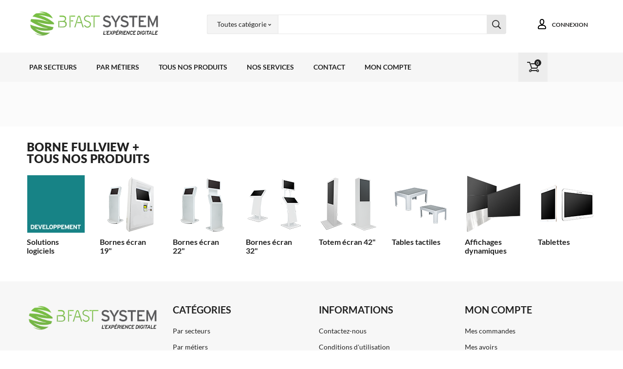

--- FILE ---
content_type: text/html; charset=utf-8
request_url: https://www.bfast-shop.com/55/borne-fullview-
body_size: 9752
content:
<!DOCTYPE HTML>
<!--[if lt IE 7]> <html class="no-js lt-ie9 lt-ie8 lt-ie7" lang="fr-fr"><![endif]-->
<!--[if IE 7]><html class="no-js lt-ie9 lt-ie8 ie7" lang="fr-fr"><![endif]-->
<!--[if IE 8]><html class="no-js lt-ie9 ie8" lang="fr-fr"><![endif]-->
<!--[if gt IE 8]> <html class="no-js ie9" lang="fr-fr"><![endif]-->
<html lang="fr-fr">
	<head>
		<meta charset="utf-8" />
		<title>Borne Fullview + - bfast shop</title>
						<meta name="generator" content="PrestaShop" />
		<meta name="robots" content="index,follow" />
		<meta name="viewport" content="width=device-width, minimum-scale=0.25, maximum-scale=1.6, initial-scale=1.0" />
		<meta name="apple-mobile-web-app-capable" content="yes" />
		<link rel="icon" type="image/vnd.microsoft.icon" href="/img/favicon.ico?1582803489" />
		<link rel="shortcut icon" type="image/x-icon" href="/img/favicon.ico?1582803489" />
									<link rel="stylesheet" href="/themes/sorendo/css/global.css" type="text/css" media="all" />
							<link rel="stylesheet" href="/themes/sorendo/css/autoload/highdpi.css" type="text/css" media="all" />
							<link rel="stylesheet" href="/themes/sorendo/css/autoload/responsive-tables.css" type="text/css" media="all" />
							<link rel="stylesheet" href="/themes/sorendo/css/autoload/uniform.default.css" type="text/css" media="all" />
							<link rel="stylesheet" href="/js/jquery/plugins/fancybox/jquery.fancybox.css" type="text/css" media="all" />
							<link rel="stylesheet" href="/themes/sorendo/css/product_list.css" type="text/css" media="all" />
							<link rel="stylesheet" href="/themes/sorendo/css/category.css" type="text/css" media="all" />
							<link rel="stylesheet" href="/themes/sorendo/css/scenes.css" type="text/css" media="all" />
							<link rel="stylesheet" href="/themes/sorendo/css/modules/blockcart/blockcart.css" type="text/css" media="all" />
							<link rel="stylesheet" href="/js/jquery/plugins/bxslider/jquery.bxslider.css" type="text/css" media="all" />
							<link rel="stylesheet" href="/themes/sorendo/css/modules/blockcategories/blockcategories.css" type="text/css" media="all" />
							<link rel="stylesheet" href="/themes/sorendo/css/modules/blockcontact/blockcontact.css" type="text/css" media="all" />
							<link rel="stylesheet" href="/themes/sorendo/css/modules/blockmyaccountfooter/blockmyaccount.css" type="text/css" media="all" />
							<link rel="stylesheet" href="/themes/sorendo/css/modules/blocksearch/blocksearch.css" type="text/css" media="all" />
							<link rel="stylesheet" href="/js/jquery/plugins/autocomplete/jquery.autocomplete.css" type="text/css" media="all" />
							<link rel="stylesheet" href="/themes/sorendo/css/modules/blocktags/blocktags.css" type="text/css" media="all" />
							<link rel="stylesheet" href="/themes/sorendo/css/modules/blocktopmenu/css/blocktopmenu.css" type="text/css" media="all" />
							<link rel="stylesheet" href="/themes/sorendo/css/modules/blocktopmenu/css/superfish-modified.css" type="text/css" media="all" />
							<link rel="stylesheet" href="/themes/sorendo/css/modules/blockviewed/blockviewed.css" type="text/css" media="all" />
							<link rel="stylesheet" href="/themes/sorendo/css/modules/homefeatured/homefeatured.css" type="text/css" media="all" />
							<link rel="stylesheet" href="/modules/an_countdown/views/css/front.css" type="text/css" media="all" />
							<link rel="stylesheet" href="/themes/sorendo/css/modules/blockwishlist/blockwishlist.css" type="text/css" media="all" />
							<link rel="stylesheet" href="https://www.bfast-shop.com/themes/sorendo/css/owl.carousel.css" type="text/css" media="all" />
		<link rel="stylesheet" href="https://www.bfast-shop.com/themes/sorendo/css/theme-styles.css" type="text/css" media="all" />
					<script type="text/javascript">
var CUSTOMIZE_TEXTFIELD = 1;
var FancyboxI18nClose = 'Fermer';
var FancyboxI18nNext = 'Suivant';
var FancyboxI18nPrev = 'Pr&eacute;c&eacute;dent';
var added_to_wishlist = 'Le produit a été ajouté à votre liste.';
var ajax_allowed = true;
var ajaxsearch = true;
var baseDir = 'https://www.bfast-shop.com/';
var baseUri = 'https://www.bfast-shop.com/';
var blocksearch_type = 'top';
var contentOnly = false;
var currency = {"id":1,"name":"Euro","iso_code":"EUR","iso_code_num":"978","sign":"\u20ac","blank":"1","conversion_rate":"1.000000","deleted":"0","format":"2","decimals":"1","active":"1","prefix":"","suffix":" \u20ac","id_shop_list":null,"force_id":false};
var currencyBlank = 1;
var currencyFormat = 2;
var currencyRate = 1;
var currencySign = '€';
var customizationIdMessage = 'Personnalisation';
var delete_txt = 'Supprimer';
var displayList = false;
var freeProductTranslation = 'Offert !';
var freeShippingTranslation = 'Livraison gratuite !';
var generated_date = 1769749142;
var hasDeliveryAddress = false;
var highDPI = true;
var id_lang = 1;
var img_dir = 'https://www.bfast-shop.com/themes/sorendo/img/';
var instantsearch = false;
var isGuest = 0;
var isLogged = 0;
var isMobile = false;
var loggin_required = 'Vous devez être connecté pour gérer votre liste d\'envies.';
var mywishlist_url = 'https://www.bfast-shop.com/module/blockwishlist/mywishlist';
var page_name = 'category';
var placeholder_blocknewsletter = 'Saisissez votre adresse e-mail';
var priceDisplayMethod = 1;
var priceDisplayPrecision = 2;
var quickView = true;
var removingLinkText = 'supprimer cet article du panier';
var roundMode = 2;
var search_url = 'https://www.bfast-shop.com/recherche';
var static_token = '73d622c9c1c858db7357bfdca135b02e';
var toBeDetermined = 'À définir';
var token = '35e0de7cbb60ceed88bc399594daedcf';
var usingSecureMode = true;
var wishlistProductsIds = false;
</script>

						<script type="text/javascript" src="/js/jquery/jquery-1.11.0.min.js"></script>
						<script type="text/javascript" src="/js/jquery/jquery-migrate-1.2.1.min.js"></script>
						<script type="text/javascript" src="/js/jquery/plugins/jquery.easing.js"></script>
						<script type="text/javascript" src="/js/tools.js"></script>
						<script type="text/javascript" src="/themes/sorendo/js/global.js"></script>
						<script type="text/javascript" src="/themes/sorendo/js/autoload/10-bootstrap.min.js"></script>
						<script type="text/javascript" src="/themes/sorendo/js/autoload/15-jquery.total-storage.min.js"></script>
						<script type="text/javascript" src="/themes/sorendo/js/autoload/15-jquery.uniform-modified.js"></script>
						<script type="text/javascript" src="/js/jquery/plugins/fancybox/jquery.fancybox.js"></script>
						<script type="text/javascript" src="/themes/sorendo/js/category.js"></script>
						<script type="text/javascript" src="/themes/sorendo/js/modules/blockcart/ajax-cart.js"></script>
						<script type="text/javascript" src="/js/jquery/plugins/jquery.scrollTo.js"></script>
						<script type="text/javascript" src="/js/jquery/plugins/jquery.serialScroll.js"></script>
						<script type="text/javascript" src="/js/jquery/plugins/bxslider/jquery.bxslider.js"></script>
						<script type="text/javascript" src="/themes/sorendo/js/tools/treeManagement.js"></script>
						<script type="text/javascript" src="/themes/sorendo/js/modules/blocknewsletter/blocknewsletter.js"></script>
						<script type="text/javascript" src="/js/jquery/plugins/autocomplete/jquery.autocomplete.js"></script>
						<script type="text/javascript" src="/themes/sorendo/js/modules/blocksearch/blocksearch.js"></script>
						<script type="text/javascript" src="/themes/sorendo/js/modules/blocktopmenu/js/hoverIntent.js"></script>
						<script type="text/javascript" src="/themes/sorendo/js/modules/blocktopmenu/js/superfish-modified.js"></script>
						<script type="text/javascript" src="/themes/sorendo/js/modules/blocktopmenu/js/blocktopmenu.js"></script>
						<script type="text/javascript" src="/modules/an_countdown/views/js/front.js"></script>
						<script type="text/javascript" src="/modules/an_countdown/views/js/jquery.countdown.min.js"></script>
						<script type="text/javascript" src="/themes/sorendo/js/modules/blockwishlist/js/ajax-wishlist.js"></script>
						<script type="text/javascript" src="/modules/ganalytics/views/js/GoogleAnalyticActionLib.js"></script>
									
			<script type="text/javascript">
				(window.gaDevIds=window.gaDevIds||[]).push('d6YPbH');
				(function(i,s,o,g,r,a,m){i['GoogleAnalyticsObject']=r;i[r]=i[r]||function(){
				(i[r].q=i[r].q||[]).push(arguments)},i[r].l=1*new Date();a=s.createElement(o),
				m=s.getElementsByTagName(o)[0];a.async=1;a.src=g;m.parentNode.insertBefore(a,m)
				})(window,document,'script','//www.google-analytics.com/analytics.js','ga');
				ga('create', 'UA-86348257-1', 'auto');
				ga('require', 'ec');</script>
		
		<!--[if IE 8]>
		<script src="https://oss.maxcdn.com/libs/html5shiv/3.7.0/html5shiv.js"></script>
		<script src="https://oss.maxcdn.com/libs/respond.js/1.3.0/respond.min.js"></script>
		<![endif]-->
	</head>
	<body id="category" class="category category-55 category-borne-fullview- hide-left-column hide-right-column lang_fr an_theme1_1">
				









					<!-- MODULE Block cart -->
<div class=" cart ">
	<div class="shopping_cart">
		<span class="cart_close"></span>
		<span class="cart_head">Shopping cart</span>
		<a href="https://www.bfast-shop.com/commande" class="need_hide" title="Voir mon panier" rel="nofollow">
			<b>Panier</b>
			<span class="ajax_cart_quantity unvisible">0</span>
			<span class="ajax_cart_product_txt unvisible">Produit</span>
			<span class="ajax_cart_product_txt_s unvisible">Produits</span>
			<span class="ajax_cart_total unvisible">
							</span>
			<span class="ajax_cart_no_product">(vide)</span>
					</a>
					<div class="cart_block block exclusive">
				<div class="block_content">
					<!-- block list of products -->
					<div class="cart_block_list">
												<p class="cart_block_no_products">
							Aucun produit
						</p>
											</div>
					<div class="cart_buttons_wr">
												<div class="cart-prices">
							<div class="cart-prices-line first-line">
								<span class="price cart_block_shipping_cost ajax_cart_shipping_cost unvisible">
																			 À définir																	</span>
								<span class="unvisible">
									Livraison (HT)
								</span>
							</div>
																					<div class="cart-prices-line last-line">
								<span class="price cart_block_total ajax_block_cart_total">0,00 €</span>
								<span>Total (HT)</span>
							</div>
													</div>
						<p class="cart-buttons">
							<a id="button_order_cart" class="checkout_button" href="https://www.bfast-shop.com/commande" title="Commander" rel="nofollow">
								Commander
							</a>
						</p>
					</div>
				</div>
			</div><!-- .cart_block -->
			</div>
</div>

	<div id="layer_cart">
		<div class="clearfix">
			<div class="layer_cart_product col-xs-12 col-md-6">
				<span class="cross" title="Fermer la fenêtre"></span>
				<span class="title">
					<i class="icon-check"></i>Produit ajouté au panier avec succès
				</span>
				<div class="product-image-container layer_cart_img">
				</div>
				<div class="layer_cart_product_info">
					<span id="layer_cart_product_title" class="product-name"></span>
					<span id="layer_cart_product_attributes"></span>
					<div>
						<strong class="dark">Quantité</strong>
						<span id="layer_cart_product_quantity"></span>
					</div>
					<div>
						<strong class="dark">Total</strong>
						<span id="layer_cart_product_price"></span>
					</div>
				</div>
			</div>
			<div class="layer_cart_cart col-xs-12 col-md-6">
				<span class="title">
					<!-- Plural Case [both cases are needed because page may be updated in Javascript] -->
					<span class="ajax_cart_product_txt_s  unvisible">
						Il y a <span class="ajax_cart_quantity">0</span> produits dans votre panier.
					</span>
					<!-- Singular Case [both cases are needed because page may be updated in Javascript] -->
					<span class="ajax_cart_product_txt ">
						Il y a 1 produit dans votre panier.
					</span>
				</span>
				<div class="layer_cart_row">
					<strong class="dark">
						Total produits
											</strong>
					<span class="ajax_block_products_total">
											</span>
				</div>

								<div class="layer_cart_row">
					<strong class="dark unvisible">
						Frais de port&nbsp;					</strong>
					<span class="ajax_cart_shipping_cost unvisible">
													 À définir											</span>
				</div>
								<div class="layer_cart_row">
					<strong class="dark">
						Total
											</strong>
					<span class="ajax_block_cart_total">
											</span>
				</div>
				<div class="button-container">
					<span class="continue btn btn-default button exclusive-medium" title="Continuer mes achats">
						
							<i class="icon-chevron-left left"></i>Continuer mes achats
						
					</span>
					<a class="btn btn-default button button-medium"	href="https://www.bfast-shop.com/commande" title="Commander" rel="nofollow">
						
							Commander<i class="icon-chevron-right right"></i>
						
					</a>
				</div>
			</div>
		</div>
		<div class="crossseling"></div>
	</div> <!-- #layer_cart -->
	<div class="layer_cart_overlay"></div>

<!-- /MODULE Block cart -->

		

		
					<div class="fast_nav">
				<h4>Toutes les cat&eacute;gories</h4>
				<span class="fast_nav_close"></span>
				
			</div>
				
		







		<div id="page">
			<div class="header-container">
				<header id="header">
																										<div class="nav">
							<div class="container">
								<div class="row">
									<nav><!-- Block languages module -->
<!-- /Block languages module -->


</nav>
								</div>
							</div>
						</div>
										<div>
						<div class="container">
							<div class="row">
								<div id="header_logo" class="col-sm-3">
									<a href="https://www.bfast-shop.com/" title="bfast shop">
										<img class="logo img-responsive" src="https://www.bfast-shop.com/img/bfast-shop-logo-1473959087.jpg" alt="bfast shop" width="357" height="75"/>
									</a>
								</div>

																	<!-- Block search module TOP -->
<div id="search_block_top" class="col-sm-7 col-md-7">
	<form id="searchbox" method="get" action="//www.bfast-shop.com/recherche" >
		<div class="near_search_menu">
			<select name="near" id="near_search_menu">
				<option selected="All categories">Toutes catégories</option>
																				<option  value="12" class="search_option">Par secteurs</option>
											<option  value="29" class="search_option">--Borne de digitalisation</option>
											<option  value="30" class="search_option">--Borne de paiement</option>
											<option  value="31" class="search_option">--Borne de jeu</option>
											<option  value="32" class="search_option">--Borne d&#039;affichage dynamique</option>
											<option  value="63" class="search_option">--BORNES OUTDOORS</option>
											<option  value="14" class="search_option">Par métiers</option>
											<option  value="33" class="search_option">--Retail</option>
											<option  value="34" class="search_option">--Automobile</option>
											<option  value="35" class="search_option">--Salon &amp; Foire</option>
											<option  value="36" class="search_option">--Musée</option>
											<option  value="37" class="search_option">--Tourisme</option>
											<option  value="38" class="search_option">--Hôtellerie</option>
											<option  value="39" class="search_option">--Restauration</option>
											<option  value="40" class="search_option">--Médical</option>
											<option  value="41" class="search_option">--Immobilier</option>
											<option  value="42" class="search_option">--Mairie</option>
											<option  value="13" class="search_option">Tous nos produits</option>
											<option  value="64" class="search_option">--Solutions logiciels</option>
											<option  value="69" class="search_option">----Jeux interactifs</option>
											<option  value="70" class="search_option">----Applications tactiles</option>
											<option  value="68" class="search_option">----Lecteurs multimédias</option>
											<option  value="74" class="search_option">--Bornes écran 19&quot;</option>
											<option  value="75" class="search_option">----Borne Fixview</option>
											<option  value="76" class="search_option">----Borne Quickview reconditionné</option>
											<option  value="43" class="search_option">--Bornes écran 22&quot;</option>
											<option  value="48" class="search_option">----Borne Quickview</option>
											<option  value="49" class="search_option">----Borne Quickview +</option>
											<option  value="44" class="search_option">--Bornes écran 32&quot;</option>
											<option  value="50" class="search_option">----Borne Fastview</option>
											<option  value="51" class="search_option">----Borne Fastview +</option>
											<option  value="53" class="search_option">----Borne Sweetview</option>
											<option  value="52" class="search_option">----Borne Sweetview +</option>
											<option  value="54" class="search_option">----Borne Fullview</option>
											<option  value="55" class="search_option">----Borne Fullview +</option>
											<option  value="77" class="search_option">--Totem écran 22&quot;</option>
											<option  value="78" class="search_option">----Totem ECO</option>
											<option  value="45" class="search_option">--Totem écran 42&quot;</option>
											<option  value="56" class="search_option">----Totem slim</option>
											<option  value="57" class="search_option">----Totem double</option>
											<option  value="58" class="search_option">----Totem paysage</option>
											<option  value="46" class="search_option">--Tables tactiles</option>
											<option  value="59" class="search_option">----Tables tactiles 32&quot;</option>
											<option  value="60" class="search_option">----Tables tactiles 42&quot;</option>
											<option  value="47" class="search_option">--Affichages dynamiques</option>
											<option  value="61" class="search_option">----Murs d&#039;écrans</option>
											<option  value="62" class="search_option">----Écrans géants</option>
											<option  value="28" class="search_option">--Tablettes</option>
											<option  value="65" class="search_option">----iOS</option>
											<option  value="66" class="search_option">----Androïd</option>
											<option  value="67" class="search_option">----Windows</option>
												</select>
		</div>


		<input type="hidden" name="controller" value="search" />
		<input type="hidden" name="orderby" value="position" />
		<input type="hidden" name="orderway" value="desc" />
		<input class="search_query form-control" type="text" id="search_query_top" name="search_query"  value="" />
		<button type="submit" name="submit_search" class="button-search"></button>
	</form>
</div>
<!-- /Block search module TOP -->
								
								<span class="sign_link col-sm-2">
																			<a class="login login__link francias " href="https://www.bfast-shop.com/mon-compte" rel="nofollow" title="Log in to your customer account">Connexion</a>
																	</span>



							</div>
						</div>
						<div class="header_menu_bg">
							<div class="container">
								<div class="row">
									<!--<span class="col-sm-2 col-md-1 col-lg-1 burger"><span></span></span>-->
							
										<!-- Menu -->
	<div id="block_top_menu" class="sf-contener col-sm-8 col-md-10 col-lg-10">
		<div class="cat-title">Menu</div>
		<ul class="sf-menu clearfix menu-content">
			<li><a href="javascript:void(0);" title="Par secteurs">Par secteurs</a><ul><li><a href="https://www.bfast-shop.com/29/borne-de-digitalisation" title="Borne de digitalisation">Borne de digitalisation</a></li><li><a href="https://www.bfast-shop.com/30/borne-de-paiement" title="Borne de paiement">Borne de paiement</a></li><li><a href="https://www.bfast-shop.com/31/borne-de-jeu" title="Borne de jeu">Borne de jeu</a></li><li><a href="https://www.bfast-shop.com/32/borne-d-affichage-dynamique" title="Borne d'affichage dynamique">Borne d'affichage dynamique</a></li><li><a href="https://www.bfast-shop.com/63/bornes-outdoors" title="BORNES OUTDOORS">BORNES OUTDOORS</a></li></ul></li><li><a href="javascript:void(0);" title="Par métiers">Par métiers</a><ul><li><a href="https://www.bfast-shop.com/33/retail" title="Retail">Retail</a></li><li><a href="https://www.bfast-shop.com/34/automobile" title="Automobile">Automobile</a></li><li><a href="https://www.bfast-shop.com/35/salon-foire" title="Salon & Foire">Salon & Foire</a></li><li><a href="https://www.bfast-shop.com/36/musee" title="Musée">Musée</a></li><li><a href="https://www.bfast-shop.com/37/tourisme" title="Tourisme">Tourisme</a></li><li><a href="https://www.bfast-shop.com/38/hotellerie" title="Hôtellerie">Hôtellerie</a></li><li><a href="https://www.bfast-shop.com/39/restauration" title="Restauration">Restauration</a></li><li><a href="https://www.bfast-shop.com/40/medical" title="Médical">Médical</a></li><li><a href="https://www.bfast-shop.com/41/immobilier" title="Immobilier">Immobilier</a></li><li><a href="https://www.bfast-shop.com/42/mairie" title="Mairie">Mairie</a></li></ul></li><li><a href="javascript:void(0);" title="Tous nos produits">Tous nos produits</a><ul><li><a href="javascript:void(0);" title="Solutions logiciels">Solutions logiciels</a><ul><li><a href="https://www.bfast-shop.com/69/jeux-interactifs" title="Jeux interactifs">Jeux interactifs</a></li><li><a href="https://www.bfast-shop.com/70/applications-tactiles" title="Applications tactiles">Applications tactiles</a></li><li><a href="https://www.bfast-shop.com/68/lecteurs-multimedias" title="Lecteurs multimédias">Lecteurs multimédias</a></li></ul></li><li><a href="javascript:void(0);" title="Bornes écran 19"">Bornes écran 19"</a><ul><li><a href="https://www.bfast-shop.com/75/borne-fixview" title="Borne Fixview">Borne Fixview</a></li><li><a href="https://www.bfast-shop.com/76/borne-quickview-reconditionne" title="Borne Quickview reconditionné">Borne Quickview reconditionné</a></li></ul></li><li><a href="javascript:void(0);" title="Bornes écran 22"">Bornes écran 22"</a><ul><li><a href="https://www.bfast-shop.com/48/borne-quickview" title="Borne Quickview">Borne Quickview</a></li><li><a href="https://www.bfast-shop.com/49/borne-quickview-" title="Borne Quickview +">Borne Quickview +</a></li></ul></li><li><a href="javascript:void(0);" title="Bornes écran 32"">Bornes écran 32"</a><ul><li><a href="https://www.bfast-shop.com/50/borne-fastview" title="Borne Fastview">Borne Fastview</a></li><li><a href="https://www.bfast-shop.com/51/borne-fastview-" title="Borne Fastview +">Borne Fastview +</a></li><li><a href="https://www.bfast-shop.com/53/borne-sweetview" title="Borne Sweetview">Borne Sweetview</a></li><li><a href="https://www.bfast-shop.com/52/borne-sweetview-" title="Borne Sweetview +">Borne Sweetview +</a></li><li><a href="https://www.bfast-shop.com/54/borne-fullview" title="Borne Fullview">Borne Fullview</a></li><li class="sfHoverForce"><a href="https://www.bfast-shop.com/55/borne-fullview-" title="Borne Fullview +">Borne Fullview +</a></li></ul></li><li><a href="javascript:void(0);" title="Totem écran 22"">Totem écran 22"</a><ul><li><a href="https://www.bfast-shop.com/78/totem-eco" title="Totem ECO">Totem ECO</a></li></ul></li><li><a href="javascript:void(0);" title="Totem écran 42"">Totem écran 42"</a><ul><li><a href="https://www.bfast-shop.com/56/totem-slim" title="Totem slim">Totem slim</a></li><li><a href="https://www.bfast-shop.com/57/totem-double" title="Totem double">Totem double</a></li><li><a href="https://www.bfast-shop.com/58/totem-paysage" title="Totem paysage">Totem paysage</a></li></ul></li><li><a href="javascript:void(0);" title="Tables tactiles">Tables tactiles</a><ul><li><a href="https://www.bfast-shop.com/59/tables-tactiles-32" title="Tables tactiles 32"">Tables tactiles 32"</a></li><li><a href="https://www.bfast-shop.com/60/tables-tactiles-42" title="Tables tactiles 42"">Tables tactiles 42"</a></li></ul></li><li><a href="javascript:void(0);" title="Affichages dynamiques">Affichages dynamiques</a><ul><li><a href="https://www.bfast-shop.com/61/murs-d-ecrans" title="Murs d'écrans">Murs d'écrans</a></li><li><a href="https://www.bfast-shop.com/62/ecrans-geants" title="Écrans géants">Écrans géants</a></li></ul></li><li><a href="javascript:void(0);" title="Tablettes">Tablettes</a><ul><li><a href="https://www.bfast-shop.com/65/ios" title="iOS">iOS</a></li><li><a href="https://www.bfast-shop.com/66/android" title="Androïd">Androïd</a></li><li><a href="https://www.bfast-shop.com/67/windows" title="Windows">Windows</a></li></ul></li></ul></li><li><a href="https://www.bfast-shop.com/content/category/3/nos-services" title="Nos services">Nos services</a><ul><li ><a href="https://www.bfast-shop.com/content/4/a-propos">A propos</a></li><li ><a href="https://www.bfast-shop.com/content/7/sur-mesure">Sur-mesure</a></li><li ><a href="https://www.bfast-shop.com/content/8/location">Location</a></li><li ><a href="https://www.bfast-shop.com/content/9/achat">Achat</a></li></ul></li>
<li><a href="http://www.bfast-shop.com/nous-contacter" title="Contact">Contact</a></li>
<li><a href="http://www.bfast-shop.com/mon-compte" title="Mon compte">Mon compte</a></li>

					</ul>
	</div>
	<!--/ Menu -->
<script type="text/javascript">
	/*window.onload = function() {
		$('.sf-menu > li').each(function( index ) {
			if($( this ).has('ul').length) {
				$( this ).find('.sf-with-ul').attr('href', 'javascript:void(0);');
			}
		});
	};*/
	
</script>
							
									<span class="col-sm-2 col-md-1 cart_icon"><span><span class="ajax_cart_quantity">0</span></span></span>
								</div>
							</div>
						</div>
					</div>
				</header>
			</div>
			<div class="columns-container">
				<div id="slider_row" class="">
														</div>
				<div class="clear"></div>
											
<!-- Breadcrumb -->
<div class="breadcrumb clearfix">

	<!--<div class="container">

					<h3 class="category-name">
			    Borne Fullview +			</h3>
		

		<a class="home" href="https://www.bfast-shop.com/" title="retour &agrave; Accueil"><i class="icon-home"></i></a>
					<span class="navigation-pipe">&gt;</span>
							<span class="navigation_page"><span itemscope itemtype="http://data-vocabulary.org/Breadcrumb"><a itemprop="url" href="https://www.bfast-shop.com/13/tous-nos-produits" title="Tous nos produits" ><span itemprop="title">Tous nos produits</span></a></span><span class="navigation-pipe">></span><span itemscope itemtype="http://data-vocabulary.org/Breadcrumb"><a itemprop="url" href="https://www.bfast-shop.com/44/bornes-ecran-32" title="Bornes &eacute;cran 32"" ><span itemprop="title">Bornes &eacute;cran 32"</span></a></span><span class="navigation-pipe">></span>Borne Fullview +</span>
					


		
	</div>-->
	
</div>
	<!-- /Breadcrumb -->

									<div id="columns" class="container">
					
					<div class="row">
					
																		<div id="center_column" class="center_column col-xs-12 col-sm-12">
		
	





	    				<div class="content_scene_cat">
            	                     
                              </div>
		
		<h1 class="page-heading"><span class="cat-name">Borne Fullview +&nbsp;</span><span class="heading-counter">Il n&#039;y a aucun produit dans cette cat&eacute;gorie.</span>
</h1>
					
	<h1 class="page-heading product-listing"><span class="cat-name">Tous nos produits&nbsp;</span><span class="heading-counter">Il y a 69 produits.</span>
</h1>
		        		<!-- Subcategories -->
		<div id="subcategories">
			<p class="subcategory-heading">Sous-catégories</p>
			<ul class="clearfix">
							<li>
                	<div class="subcategory-image">
						<a href="https://www.bfast-shop.com/64/solutions-logiciels" title="Solutions logiciels" class="img">
													<img class="replace-2x" src="https://www.bfast-shop.com/c/64-medium_default/solutions-logiciels.jpg" alt="Solutions logiciels" width="118" height="118">
											</a>
                   	</div>
					<h5><a class="subcategory-name" href="https://www.bfast-shop.com/64/solutions-logiciels">Solutions logiciels</a></h5>
									</li>
							<li>
                	<div class="subcategory-image">
						<a href="https://www.bfast-shop.com/76/borne-quickview-reconditionne" title="Bornes écran 19&quot;" class="img">
													<img class="replace-2x" src="https://www.bfast-shop.com/c/74-medium_default/bornes-ecran-19.jpg" alt="Bornes écran 19&quot;" width="118" height="118">
											</a>
                   	</div>
					<h5><a class="subcategory-name" href="https://www.bfast-shop.com/74/bornes-ecran-19">Bornes écran 19"</a></h5>
									</li>
							<li>
                	<div class="subcategory-image">
						<a href="https://www.bfast-shop.com/43/bornes-ecran-22" title="Bornes écran 22&quot;" class="img">
													<img class="replace-2x" src="https://www.bfast-shop.com/c/43-medium_default/bornes-ecran-22.jpg" alt="Bornes écran 22&quot;" width="118" height="118">
											</a>
                   	</div>
					<h5><a class="subcategory-name" href="https://www.bfast-shop.com/43/bornes-ecran-22">Bornes écran 22"</a></h5>
									</li>
							<li>
                	<div class="subcategory-image">
						<a href="https://www.bfast-shop.com/44/bornes-ecran-32" title="Bornes écran 32&quot;" class="img">
													<img class="replace-2x" src="https://www.bfast-shop.com/c/44-medium_default/bornes-ecran-32.jpg" alt="Bornes écran 32&quot;" width="118" height="118">
											</a>
                   	</div>
					<h5><a class="subcategory-name" href="https://www.bfast-shop.com/44/bornes-ecran-32">Bornes écran 32"</a></h5>
									</li>
							<li>
                	<div class="subcategory-image">
						<a href="https://www.bfast-shop.com/45/totem-ecran-42" title="Totem écran 42&quot;" class="img">
													<img class="replace-2x" src="https://www.bfast-shop.com/c/45-medium_default/totem-ecran-42.jpg" alt="Totem écran 42&quot;" width="118" height="118">
											</a>
                   	</div>
					<h5><a class="subcategory-name" href="https://www.bfast-shop.com/45/totem-ecran-42">Totem écran 42"</a></h5>
									</li>
							<li>
                	<div class="subcategory-image">
						<a href="https://www.bfast-shop.com/46/tables-tactiles" title="Tables tactiles" class="img">
													<img class="replace-2x" src="https://www.bfast-shop.com/c/46-medium_default/tables-tactiles.jpg" alt="Tables tactiles" width="118" height="118">
											</a>
                   	</div>
					<h5><a class="subcategory-name" href="https://www.bfast-shop.com/46/tables-tactiles">Tables tactiles</a></h5>
									</li>
							<li>
                	<div class="subcategory-image">
						<a href="https://www.bfast-shop.com/47/affichages-dynamiques" title="Affichages dynamiques" class="img">
													<img class="replace-2x" src="https://www.bfast-shop.com/c/47-medium_default/affichages-dynamiques.jpg" alt="Affichages dynamiques" width="118" height="118">
											</a>
                   	</div>
					<h5><a class="subcategory-name" href="https://www.bfast-shop.com/47/affichages-dynamiques">Affichages dynamiques</a></h5>
									</li>
							<li>
                	<div class="subcategory-image">
						<a href="https://www.bfast-shop.com/28/tablettes" title="Tablettes" class="img">
													<img class="replace-2x" src="https://www.bfast-shop.com/c/28-medium_default/tablettes.jpg" alt="Tablettes" width="118" height="118">
											</a>
                   	</div>
					<h5><a class="subcategory-name" href="https://www.bfast-shop.com/28/tablettes">Tablettes</a></h5>
				</li>
			</ul>
		</div>
					</div><!-- #center_column -->
										</div><!-- .row -->
				</div><!-- #columns -->
			</div><!-- .columns-container -->
							<!-- Footer -->
				<div class="footer-container">
					<footer id="footer"  class="container">
						<div class="row">
<!-- MODULE Block contact infos -->
<section id="block_contact_infos" class="footer-block col-xs-12 col-sm-3 col-md-3">
	<div>
        <h4>Informations sur votre boutique</h4>

        <ul class="toggle-footer">

            <li>
                <a href="https://www.bfast-shop.com/" title="bfast shop">
                    <img class="logo footer_logo img-responsive" src="https://www.bfast-shop.com/img/bfast-shop-logo-1473959087.jpg" alt="bfast shop" width="357" height="75"/>
                </a>
            </li>

                            <li>
                    <span>02.85.85.60.50</span>
                </li>
            
                             <li>
                    <span><a href="&#109;&#97;&#105;&#108;&#116;&#111;&#58;%63%6f%6e%74%61%63%74@%62%66%61%73%74-%73%79%74%65%6d.%63%6f%6d" >&#x63;&#x6f;&#x6e;&#x74;&#x61;&#x63;&#x74;&#x40;&#x62;&#x66;&#x61;&#x73;&#x74;&#x2d;&#x73;&#x79;&#x74;&#x65;&#x6d;&#x2e;&#x63;&#x6f;&#x6d;</a></span>
                </li>
            
                        	<li class="footer_address">
            		Bfast System, Avenue Michel Verdier
72320 Vibraye            	</li>
            
                            <li>
                    
	<ul id="social_block">
					<li class="facebook">
				<a class="_blank" href="https://www.facebook.com/Bfast-System-550006531742224">
				</a>
			</li>
							<li class="twitter">
				<a class="_blank" href="https://twitter.com/BfastSystem">
				</a>
			</li>
							<li class="rss">
				<a class="_blank" href="https://bfast-system.tumblr.com/">
				</a>
			</li>
		                	<li class="youtube">
        		<a class="_blank" href="https://www.youtube.com/channel/UCoqKFgQ4jADezsgGrW6Efjw">
        		</a>
        	</li>
                        	<li class="google-plus">
        		<a class="_blank" href="https://www.linkedin.com/profile/preview?vpa=pub&amp;locale=fr_FR" rel="publisher">
        		</a>
        	</li>
                                	</ul>


                </li>
                        
            
           
        </ul>
    </div>
</section>
<!-- /MODULE Block contact infos -->

<!-- Block categories module -->
<section class="blockcategories_footer footer-block col-xs-12 col-sm-3 col-md-3">
	<h4>Catégories</h4>
	<div class="category_footer toggle-footer">
		<div class="list">
			<ul class="tree dhtml">
												
<li >
	<a 
	href="https://www.bfast-shop.com/12/par-secteurs" title="">
		Par secteurs
	</a>
			<ul>
												
<li >
	<a 
	href="https://www.bfast-shop.com/29/borne-de-digitalisation" title="">
		Borne de digitalisation
	</a>
	</li>

																
<li >
	<a 
	href="https://www.bfast-shop.com/30/borne-de-paiement" title="">
		Borne de paiement
	</a>
	</li>

																
<li >
	<a 
	href="https://www.bfast-shop.com/31/borne-de-jeu" title="">
		Borne de jeu
	</a>
	</li>

																
<li >
	<a 
	href="https://www.bfast-shop.com/32/borne-d-affichage-dynamique" title="">
		Borne d&#039;affichage dynamique
	</a>
	</li>

																
<li class="last">
	<a 
	href="https://www.bfast-shop.com/63/bornes-outdoors" title="">
		BORNES OUTDOORS
	</a>
	</li>

									</ul>
	</li>

							
																
<li >
	<a 
	href="https://www.bfast-shop.com/14/par-metiers" title="">
		Par métiers
	</a>
			<ul>
												
<li >
	<a 
	href="https://www.bfast-shop.com/33/retail" title="">
		Retail
	</a>
	</li>

																
<li >
	<a 
	href="https://www.bfast-shop.com/34/automobile" title="">
		Automobile
	</a>
	</li>

																
<li >
	<a 
	href="https://www.bfast-shop.com/35/salon-foire" title="">
		Salon &amp; Foire
	</a>
	</li>

																
<li >
	<a 
	href="https://www.bfast-shop.com/36/musee" title="">
		Musée
	</a>
	</li>

																
<li >
	<a 
	href="https://www.bfast-shop.com/37/tourisme" title="">
		Tourisme
	</a>
	</li>

																
<li >
	<a 
	href="https://www.bfast-shop.com/38/hotellerie" title="">
		Hôtellerie
	</a>
	</li>

																
<li >
	<a 
	href="https://www.bfast-shop.com/39/restauration" title="">
		Restauration
	</a>
	</li>

																
<li >
	<a 
	href="https://www.bfast-shop.com/40/medical" title="">
		Médical
	</a>
	</li>

																
<li >
	<a 
	href="https://www.bfast-shop.com/41/immobilier" title="">
		Immobilier
	</a>
	</li>

																
<li class="last">
	<a 
	href="https://www.bfast-shop.com/42/mairie" title="">
		Mairie
	</a>
	</li>

									</ul>
	</li>

							
																
<li class="last">
	<a 
	href="https://www.bfast-shop.com/13/tous-nos-produits" title="">
		Tous nos produits
	</a>
			<ul>
												
<li >
	<a 
	href="https://www.bfast-shop.com/64/solutions-logiciels" title="pack de bornes + developpement">
		Solutions logiciels
	</a>
			<ul>
												
<li >
	<a 
	href="https://www.bfast-shop.com/69/jeux-interactifs" title="">
		Jeux interactifs
	</a>
	</li>

																
<li >
	<a 
	href="https://www.bfast-shop.com/70/applications-tactiles" title="">
		Applications tactiles
	</a>
	</li>

																
<li class="last">
	<a 
	href="https://www.bfast-shop.com/68/lecteurs-multimedias" title="">
		Lecteurs multimédias
	</a>
	</li>

									</ul>
	</li>

																
<li >
	<a 
	href="https://www.bfast-shop.com/74/bornes-ecran-19" title="">
		Bornes écran 19&quot;
	</a>
			<ul>
												
<li >
	<a 
	href="https://www.bfast-shop.com/75/borne-fixview" title="">
		Borne Fixview
	</a>
	</li>

																
<li class="last">
	<a 
	href="https://www.bfast-shop.com/76/borne-quickview-reconditionne" title="">
		Borne Quickview reconditionné
	</a>
	</li>

									</ul>
	</li>

																
<li >
	<a 
	href="https://www.bfast-shop.com/43/bornes-ecran-22" title="">
		Bornes écran 22&quot;
	</a>
			<ul>
												
<li >
	<a 
	href="https://www.bfast-shop.com/48/borne-quickview" title="">
		Borne Quickview
	</a>
	</li>

																
<li class="last">
	<a 
	href="https://www.bfast-shop.com/49/borne-quickview-" title="">
		Borne Quickview +
	</a>
	</li>

									</ul>
	</li>

																
<li >
	<a 
	href="https://www.bfast-shop.com/44/bornes-ecran-32" title="">
		Bornes écran 32&quot;
	</a>
			<ul>
												
<li >
	<a 
	href="https://www.bfast-shop.com/50/borne-fastview" title="">
		Borne Fastview
	</a>
	</li>

																
<li >
	<a 
	href="https://www.bfast-shop.com/51/borne-fastview-" title="">
		Borne Fastview +
	</a>
	</li>

																
<li >
	<a 
	href="https://www.bfast-shop.com/53/borne-sweetview" title="">
		Borne Sweetview
	</a>
	</li>

																
<li >
	<a 
	href="https://www.bfast-shop.com/52/borne-sweetview-" title="">
		Borne Sweetview +
	</a>
	</li>

																
<li >
	<a 
	href="https://www.bfast-shop.com/54/borne-fullview" title="">
		Borne Fullview
	</a>
	</li>

																
<li class="last">
	<a 
	href="https://www.bfast-shop.com/55/borne-fullview-" title="">
		Borne Fullview +
	</a>
	</li>

									</ul>
	</li>

																
<li >
	<a 
	href="https://www.bfast-shop.com/77/totem-ecran-22" title="">
		Totem écran 22&quot;
	</a>
			<ul>
												
<li class="last">
	<a 
	href="https://www.bfast-shop.com/78/totem-eco" title="">
		Totem ECO
	</a>
	</li>

									</ul>
	</li>

																
<li >
	<a 
	href="https://www.bfast-shop.com/45/totem-ecran-42" title="">
		Totem écran 42&quot;
	</a>
			<ul>
												
<li >
	<a 
	href="https://www.bfast-shop.com/56/totem-slim" title="">
		Totem slim
	</a>
	</li>

																
<li >
	<a 
	href="https://www.bfast-shop.com/57/totem-double" title="">
		Totem double
	</a>
	</li>

																
<li class="last">
	<a 
	href="https://www.bfast-shop.com/58/totem-paysage" title="">
		Totem paysage
	</a>
	</li>

									</ul>
	</li>

																
<li >
	<a 
	href="https://www.bfast-shop.com/46/tables-tactiles" title="">
		Tables tactiles
	</a>
			<ul>
												
<li >
	<a 
	href="https://www.bfast-shop.com/59/tables-tactiles-32" title="">
		Tables tactiles 32&quot;
	</a>
	</li>

																
<li class="last">
	<a 
	href="https://www.bfast-shop.com/60/tables-tactiles-42" title="">
		Tables tactiles 42&quot;
	</a>
	</li>

									</ul>
	</li>

																
<li >
	<a 
	href="https://www.bfast-shop.com/47/affichages-dynamiques" title="">
		Affichages dynamiques
	</a>
			<ul>
												
<li >
	<a 
	href="https://www.bfast-shop.com/61/murs-d-ecrans" title="">
		Murs d&#039;écrans
	</a>
	</li>

																
<li class="last">
	<a 
	href="https://www.bfast-shop.com/62/ecrans-geants" title="">
		Écrans géants
	</a>
	</li>

									</ul>
	</li>

																
<li class="last">
	<a 
	href="https://www.bfast-shop.com/28/tablettes" title="">
		Tablettes
	</a>
			<ul>
												
<li >
	<a 
	href="https://www.bfast-shop.com/65/ios" title="">
		iOS
	</a>
	</li>

																
<li >
	<a 
	href="https://www.bfast-shop.com/66/android" title="">
		Androïd
	</a>
	</li>

																
<li class="last">
	<a 
	href="https://www.bfast-shop.com/67/windows" title="">
		Windows
	</a>
	</li>

									</ul>
	</li>

									</ul>
	</li>

							
										</ul>
		</div>
	</div> <!-- .category_footer -->
</section>
<!-- /Block categories module -->

	<!-- Block CMS module footer -->
	<section class="footer-block col-xs-12 col-sm-3 col-md-3" id="block_various_links_footer">
		<h4>Informations</h4>
		<ul class="toggle-footer">
																		<li class="item">
				<a href="https://www.bfast-shop.com/nous-contacter" title="Contactez-nous">
					Contactez-nous
				</a>
			</li>
															<li class="item">
						<a href="https://www.bfast-shop.com/content/3/conditions-utilisation" title="Conditions d&#039;utilisation">
							Conditions d&#039;utilisation
						</a>
					</li>
																<li class="item">
						<a href="https://www.bfast-shop.com/content/4/a-propos" title="A propos">
							A propos
						</a>
					</li>
													<li>
				<a href="https://www.bfast-shop.com/plan-site" title="sitemap">
					sitemap
				</a>
			</li>
					</ul>
		
	</section>
	
	<!-- /Block CMS module footer -->

<!-- Block myaccount module -->
<section class="footer-block col-xs-12 col-sm-3 col-md-3">
	<h4><a href="https://www.bfast-shop.com/mon-compte" title="Gérer mon compte client" rel="nofollow">Mon compte</a></h4>
	<div class="block_content toggle-footer">
		<ul class="bullet">
			<li><a href="https://www.bfast-shop.com/historique-commandes" title="Mes commandes" rel="nofollow">Mes commandes</a></li>
						<li><a href="https://www.bfast-shop.com/avoirs" title="Mes avoirs" rel="nofollow">Mes avoirs</a></li>
			<li><a href="https://www.bfast-shop.com/adresses" title="Mes adresses" rel="nofollow">Mes adresses</a></li>
			<li><a href="https://www.bfast-shop.com/identite" title="Gérer mes informations personnelles" rel="nofollow">Mes informations personnelles</a></li>
						
            		</ul>
	</div>
			<!-- Block Newsletter module-->
<div id="newsletter_block_left" class="">
	<div class="animation_to_top">
		<h5>Souscrire <span>à notre newsletter</span></h5>
		<div class="block_content">
			<form action="//www.bfast-shop.com/" method="post">
				<div class="form-group" >
					<input class="inputNew newsletter-input" id="newsletter-input" type="text" name="email" size="18" value="Saisissez votre adresse e-mail" />
	                <button type="submit" name="submitNewsletter" class="subscribe_button"></button>
					<input type="hidden" name="action" value="0" />
				</div>
			</form>
		</div>
	</div>
    
</div>
<!-- /Block Newsletter module-->

	</section>
<!-- /Block myaccount module -->





<script>
var scrolltotop = {
	setting: { 
		
			startline:100, scrollto: 0, scrollduration:1000, fadeduration:[500, 100]
		
	},
	controlHTML: 
		'<img style="width:40px; height:40px" src="/modules/an_scrolltop/img/1userUp.png" />'
	,
	controlattrs: {
		
			offsetx:25, offsety:25
			
	},
	anchorkeyword: '#top',
	state: {isvisible:false, shouldvisible:false},
	scrollup:function(){
		if (!this.cssfixedsupport)
			this.$control.css({opacity:0})
		var dest=isNaN(this.setting.scrollto)? this.setting.scrollto : parseInt(this.setting.scrollto)
		if (typeof dest=="string" && jQuery('#'+dest).length==1)
			dest=jQuery('#'+dest).offset().top
		else
			dest=0
		this.$body.animate({scrollTop: dest}, this.setting.scrollduration);
	},

	keepfixed:function(){
		var $window=jQuery(window)
		var controlx=$window.scrollLeft() + $window.width() - this.$control.width() - this.controlattrs.offsetx
		var controly=$window.scrollTop() + $window.height() - this.$control.height() - this.controlattrs.offsety
		this.$control.css({left:controlx+'px', top:controly+'px'})
	},

	togglecontrol:function(){
		var scrolltop=jQuery(window).scrollTop()
		if (!this.cssfixedsupport)
			this.keepfixed()
		this.state.shouldvisible=(scrolltop>=this.setting.startline)? true : false
		if (this.state.shouldvisible && !this.state.isvisible){
			this.$control.stop().animate({opacity:1}, this.setting.fadeduration[0])
			this.state.isvisible=true
		}
		else if (this.state.shouldvisible==false && this.state.isvisible){
			this.$control.stop().animate({opacity:0}, this.setting.fadeduration[1])
			this.state.isvisible=false
		}
	},
	
	init:function(){
		jQuery(document).ready(function($){
			var mainobj=scrolltotop
			var iebrws=document.all
			mainobj.cssfixedsupport=!iebrws || iebrws && document.compatMode=="CSS1Compat" && window.XMLHttpRequest
			mainobj.$body=(window.opera)? (document.compatMode=="CSS1Compat"? $('html') : $('body')) : $('html,body')
			mainobj.$control=$('<div id="topcontrol">'+mainobj.controlHTML+'</div>')
				.css({position:mainobj.cssfixedsupport? 'fixed' : 'absolute', bottom:mainobj.controlattrs.offsety, right:mainobj.controlattrs.offsetx, opacity:0, cursor:'pointer', zIndex:9999})
				.attr({title:'Scroll Back to Top'})
				.click(function(){mainobj.scrollup(); return false})
				.appendTo('body')
			if (document.all && !window.XMLHttpRequest && mainobj.$control.text()!='')
				mainobj.$control.css({width:mainobj.$control.width()})
			mainobj.togglecontrol()
			$('a[href="' + mainobj.anchorkeyword +'"]').click(function(){
				mainobj.scrollup()
				return false
			})
			$(window).bind('scroll resize', function(e){
				mainobj.togglecontrol()
			})
		})
	}
}
$(document).ready(function(){
	scrolltotop.init();
});
</script>

				<script type="text/javascript">
					ga('send', 'pageview');
				</script>
	<script type="text/javascript"><!--//--><![CDATA[//><!--
(function(h,o,t,j,a,r){
        h.hj=h.hj||function(){(h.hj.q=h.hj.q||[]).push(arguments)};
        h._hjSettings={hjid:343053,hjsv:5};
        a=o.getElementsByTagName('head')[0];
        r=o.createElement('script');r.async=1;
        r.src=t+h._hjSettings.hjid+j+h._hjSettings.hjsv;
        a.appendChild(r);
    })(window,document,'//static.hotjar.com/c/hotjar-','.js?sv=');
//--><!]]></script>
</div>

					</footer>
					<div class="copyright">
						<div class="container">
																																<ul id="payments_footer">
<li><a href="#" class="visa"></a></li>
<li><a href="#" class="mscrd"></a></li>
<li><a href="#" class="amrcexprss"></a></li>
<li><a href="#" class="dscvr"></a></li>
</ul>
																
													</div>
					</div>
				</div><!-- #footer -->
					</div><!-- #page -->
</body></html>

--- FILE ---
content_type: text/css
request_url: https://www.bfast-shop.com/themes/sorendo/css/category.css
body_size: 371
content:
/* ************************************************************************************************
								Categories Page Styles
************************************************************************************************ */
.content_scene_cat { }
    
 


/* ************************************************************************************************
									Sub Categories Styles
************************************************************************************************ */
#subcategories {
  padding: 15px 0 0px 0;
  margin-bottom: 30px;
}
  #subcategories p.subcategory-heading {display: none;}
  #subcategories ul {
    margin: 0 0 0 -30px; }
    #subcategories ul li {
      float: left;
      width: 120px;
      margin: 0 0 15px 30px;
      text-align: center;
    }
      #subcategories ul li .subcategory-image {}
        #subcategories ul li .subcategory-image a {
          display: block;
          border: 1px solid transparent;
        }

          #subcategories ul li .subcategory-image a img {
            width: 100%;
            vertical-align: top; }
      
      #subcategories ul li h5 {text-align: left;}
      #subcategories ul li .subcategory-name {
        font-family: 'Lato-Bold';
        font-size: 16px;
        text-align: left;
        color: #222;
        text-transform: none; }

        #subcategories ul li .subcategory-name:hover {text-decoration: none;}

      #subcategories ul li .cat_desc {
        display: none; }
      #subcategories ul li:hover .subcategory-image a {border-color: #222;}

/*# sourceMappingURL=category.css.map */


--- FILE ---
content_type: text/css
request_url: https://www.bfast-shop.com/themes/sorendo/css/modules/blocktopmenu/css/superfish-modified.css
body_size: 1362
content:
/*** ESSENTIAL STYLES ***/
.sf-contener {
  float: left;
}

.sf-menu,
.sf-menu * {
  margin: 0;
  padding: 0;
  list-style: none; }

.sf-menu {
  position: relative;
  padding: 0;
  width: 100%;
}
  @media (max-width: 767px) {
    .sf-menu {
      display: none; } }

.sf-menu ul {
  position: absolute;
  background: #fff; }
  @media (max-width: 767px) {
    .sf-menu ul {
      position: relative; } }

.sf-menu ul li {
  width: 100%; }

.sf-menu li:hover {
  visibility: inherit;
  /* fixes IE7 'sticky bug' */ }

.sf-menu > li {
  float: left; }
  @media (max-width: 767px) {
    .sf-menu > li {
      float: none;
      position: relative;
      border-right: none; }

      .sf-menu > li span {
        position: absolute;
        right: 6px;
        top: 20px;
        width: 30px;
        height: 30px;
        z-index: 2; }

        .sf-menu > li span:after {
          font-family: "FontAwesome";
          content: "\f067";
          font-size: 26px; }

        .sf-menu > li span.active:after {
          content: "\f068"; } }

  .sf-menu > li > a {
    font-family: 'Lato-Bold';
  	font-size: 14px;
  	line-height: 22px;
    text-transform: uppercase;
    color: #222;
    display: block;
    padding: 19px 20px;
  }
  .sf-menu > li.sfHover > a,
  .sf-menu > li > a:hover, .sf-menu > li.sfHoverForce > a {
    background: #73b045;
    color:#fff;
  }

.sf-menu li li li a {
  display: inline-block;
  position: relative;
  color: #222;
  font-size: 14px;
  font-family: 'Lato-Regular';
  line-height: 16px;
  padding-bottom: 10px; }
  .sf-menu li li li a:before {
    content: "";
    display: inline-block;
    width: 0;
    height: 1px;
    background: #565656;
    vertical-align: middle;
    transition-duration: 0.3s;
    margin-right: 0px; }
  .sf-menu li li li a:hover:before {width: 12px; margin-right: 10px;}
  .sf-menu li li li a:hover {
    color: #565656; }

.sf-menu li ul {
  display: none;
  left: 0;
  top: 60px;
  /* match top ul list item height */
  z-index: 99;
  padding: 12px 0px 18px 0px;
}
  @media (max-width: 767px) {
    .sf-menu li ul {
      top: 0; } }

.sf-menu li li ul {
  position: static;
  display: block !important;
  opacity: 1 !important;
  background: none;
  -moz-box-shadow: transparent 0px 0px 0px;
  -webkit-box-shadow: transparent 0px 0px 0px;
  box-shadow: transparent 0px 0px 0px; }

.sf-menu li li li ul {
  padding: 0 0 0 20px; }

.sf-menu li li li ul {
  width: 220px; }

ul.sf-menu li:hover li ul,
ul.sf-menu li.sfHover li ul {
  top: -999em; }

ul.sf-menu li li:hover ul,
ul.sf-menu li li.sfHover ul {
  left: 200px;
  /* match ul width */
  top: 0; }

ul.sf-menu li li:hover li ul,
ul.sf-menu li li.sfHover li ul {
  top: -999em; }

ul.sf-menu li li li:hover ul,
ul.sf-menu li li li.sfHover ul {
  left: 200px;
  /* match ul width */
  top: 0; }

.sf-menu > li > ul {
  padding: 26px 30px 31px;
  width: 100%;
  border: 1px solid #73b045; }
  .sf-menu > li > ul > li > a {
    text-transform: uppercase;
    font-family: 'Lato-Bold';
	  font-size: 14px;
	  line-height: 22px;
    color: #222; }
    .sf-menu > li > ul > li > a:hover {
      color: #565656; }

.sf-menu > li > ul > li {
  float: left;
  width: 20%;
  padding-right: 15px; }
  @media (max-width: 767px) {
    .sf-menu > li > ul > li {
      width: 50%; } }
  @media (max-width: 479px) {
    .sf-menu > li > ul > li {
      width: 100%;
      padding-bottom: 20px; } }
  @media (min-width: 768px) {
    .sf-menu > li > ul > li.first-in-line-lg {
      clear: left; } }
  @media (min-width: 480px) and (max-width: 767px) {
    .sf-menu > li > ul > li.first-in-line-xs {
      clear: left; } }

.sf-menu > li > ul > li.category-thumbnail {
  width: 100% !important;
  float: none;
  clear: both;
  overflow: hidden;
  padding-right: 0; }
  .sf-menu > li > ul > li.category-thumbnail > div {
    float: left;
    width: 50%; }
    @media (max-width: 479px) {
      .sf-menu > li > ul > li.category-thumbnail > div {
        width: 100%;
        padding-left: 0;
        padding-top: 10px;
        text-align: center; } }

    .sf-menu > li > ul > li.category-thumbnail > div:first-child {
      padding-left: 0; padding-right: 5px; }
    .sf-menu > li > ul > li.category-thumbnail > div:last-child {
      padding-left: 5px; padding-right: 0px;
    }
    .sf-menu > li > ul > li.category-thumbnail > div img {
      max-width: 100%;
      display: block; }

.cat-title {
  display: none; }
  @media (max-width: 767px) {
    .cat-title {
      display: block;
    	font-weight: bold;
    	font-size: 18px;
    	line-height: 22px;
      text-transform: uppercase;
      color: #484848;
      display: block;
      padding: 20px 0px 18px;
      background: #f6f6f6;
      position: relative; }
      .cat-title:hover {}
      .cat-title:after {
        display: block;
        font-family: "FontAwesome";
        content: "\f067";
        position: absolute;
        right: 15px;
        top: 18px;
        font-size: 26px; }
      .cat-title.active:after {
        content: "\f068"; } }

.sf-menu li.sf-search {
  border: none; }
  .sf-menu li.sf-search input {
    display: inline;
    padding: 0 13px;
    height: 30px;
    line-height: 30px;
    background: #fff;
    margin: 13px 10px 0 0;
    font-size: 13px;
    color: #9c9b9b;
    border: 1px solid #d6d4d4; }

#block_top_menu .category-thumbnail {
  clear: both;
  width: 100%;
  float: none; }
  #block_top_menu .category-thumbnail div {
    float: left;
    width: 50%; }
    #block_top_menu .category-thumbnail div img {
      max-width: 100%; }
#block_top_menu li.category-thumbnail {
  padding-right: 0; }

/*# sourceMappingURL=superfish-modified.css.map */


--- FILE ---
content_type: text/css
request_url: https://www.bfast-shop.com/modules/an_countdown/views/css/front.css
body_size: 503
content:
.clock {
    font-size: 25px;
    color: #eee;
    /*margin: 70px 0 100px;*/
    font-weight: bold;
    text-align: center;
}

.clock .number-wrapper {
    margin: 10px;
    -moz-box-shadow: 0 5px 8px #000000;
    -webkit-box-shadow: 0 5px 8px #000000;
    box-shadow: 0 5px 8px #000000;
    position: relative;
}

.clock .number {
    display: inline-block;
    *display: inline;
    *zoom: 1;
    background: #000;
    background-image: linear-gradient(bottom, #000000 2%, #3c3c3c 50%, #000000 100%);
    background-image: -o-linear-gradient(bottom, #000000 2%, #3c3c3c 50%, #000000 100%);
    background-image: -moz-linear-gradient(bottom, #000000 2%, #3c3c3c 50%, #000000 100%);
    background-image: -webkit-linear-gradient(bottom, #000000 2%, #3c3c3c 50%, #000000 100%);
    background-image: -ms-linear-gradient(bottom, #000000 2%, #3c3c3c 50%, #000000 100%);
    -webkit-border-top-right-radius: 7px;
    -webkit-border-bottom-right-radius: 0;
    -webkit-border-bottom-left-radius: 0;
    -webkit-border-top-left-radius: 0;
    -moz-border-radius-topright: 7px;
    -moz-border-radius-bottomright: 0;
    -moz-border-radius-bottomleft: 0;
    -moz-border-radius-topleft: 0;
    border-top-right-radius: 7px;
    border-bottom-right-radius: 0;
    border-bottom-left-radius: 0;
    border-top-left-radius: 0;
    -webkit-border-radius: 7px;
    -moz-border-radius: 7px;
    border-radius: 7px;
    -moz-background-clip: padding;
    -webkit-background-clip: padding-box;
    background-clip: padding-box;
    padding: 0 12px;
    height: 60px;
    line-height: 60px;
    text-align: center;
    border: 1px solid #555;
    -moz-box-shadow: inset 0 4px 0 rgba(255, 255, 255, 0.2);
    -webkit-box-shadow: inset 0 4px 0 rgba(255, 255, 255, 0.2);
    box-shadow: inset 0 4px 0 rgba(255, 255, 255, 0.2);
    -moz-text-shadow: 0 3px 3px #000000;
    -webkit-text-shadow: 0 3px 3px #000000;
    text-shadow: 0 3px 3px #000000;
}

.clock .line {
    position: absolute;
    width: 100%;
    height: 1px;
    top: 52%;
    left: 0;
    background: #000;
    -moz-box-shadow: 0 1px 0 rgba(255, 255, 255, 0.2);
    -webkit-box-shadow: 0 1px 0 rgba(255, 255, 255, 0.2);
    box-shadow: 0 1px 0 rgba(255, 255, 255, 0.2);
}

.caption {
    font-size: 12px;
    position: absolute;
    bottom: -30px;
    left: 0;
    text-align: center;
    width: 100%;
    color: #eee;
}

.vcenter {
    display: inline-block;
    float: none;
    vertical-align: middle;
}

--- FILE ---
content_type: text/css
request_url: https://www.bfast-shop.com/themes/sorendo/css/theme-styles.css
body_size: 11383
content:


#header_logo .logo {
	margin: 20px 0 6px 3px;
}

.fast_nav {
	width: 300px;
	width: 300px;
    position: fixed;
    top: 0;
    left: -350px;
    z-index: 7000;
    background: #fff;
    bottom: 0;
    padding-left: 30px;
    transition-duration: 0.5s;
}

.fast_nav.active {left: 0;}

.fast_nav #categories_block_left h2.title_block {display: none;}

.fast_nav #categories_block_left li li a:hover {background: #f9f9f9;}

.fast_nav #categories_block_left {max-height: calc(100% - 116px); overflow-y: auto;}

.fast_nav h4 {
	display: block;
    font-family: 'Lato-Bold';
    text-transform: uppercase;
    font-weight: bold;
    font-size: 22px;
    margin: 0 0 0 0;
    padding: 30px 0 30px 0;
    border-bottom: 1px solid #f9f9f9;
    color: #222;
    height: 94px;
}

.fast_nav_close {
	display: inline-block;
	width: 12px;
	height: 12px;
	position: absolute;
	top: 36px; right: 30px;
	background-image: url(../img/cart_close.png);
	background-repeat: no-repeat;
	background-position: 0px 0px;
	cursor: pointer;
}




#search_block_top {
	padding-top: 30px;
    padding-left: 85px;
    padding-right: 0;
}
#search_block_top #searchbox {
	margin-left: 0;
	width: auto;
}
#search_block_top .button-search {
	display: inline-block;
	width: 40px; height: 40px;
	position: absolute;
	top: 0; right: 0;
	border: 1px solid #e7e7e7;
	border-top-right-radius: 4px;
	border-bottom-right-radius: 4px;
	background: url(../img/search.png) no-repeat 10px 10px #e7e7e7;
}
#search_block_top .button-search:active,
#search_block_top .button-search:focus,
#search_block_top .button-search:active:focus,
#search_block_top .button-search:hover {
	background-position: 10px -40px;
	background-color: #4f4f4f;
	border-color: #4f4f4f;
	outline: none;
	box-shadow: none;
	text-decoration: none;
}

#search_block_top #search_query_top {
	display: block;
	padding: 0 60px 0 166px;
	height: 40px;
	background: #fff;
	border: 1px solid #e7e7e7;
	border-top-right-radius: 4px;
	border-bottom-right-radius: 4px;
	font-family: 'Lato-Regular';
    font-size: 16px;
    color: #212020;
}
#search_block_top #search_query_top:active,
#search_block_top #search_query_top:focus,
#search_block_top #search_query_top:active:focus {
	outline: none;
	-webkit-box-shadow: none;
	box-shadow: none;
}

.near_search_menu {
	width: 147px;
	height: 40px;
	float: left;
	margin-right: -5px;
	z-index: 1;
    position: absolute;
    background: #f4f4f4;

}
.near_search_menu #near_search_menu {
	border: 1px solid #e7e7e7;
	border-top-left-radius: 4px;
	border-bottom-left-radius: 4px;
	font-family: 'Lato-Regular';
	font-size: 14px;
	color: #222;
	width: 147px;
	height: 40px;
	padding-left: 20px;
	-webkit-appearance: none;
    -moz-appearance: none;
	appearance: none;
	background: url(../img/select_arr.png) no-repeat 90% -10px #f4f4f4;
	padding-right: 24px;
}
.near_search_menu #near_search_menu::-ms-expand {
  display: none;
}
.near_search_menu #near_search_menu:active,
.near_search_menu #near_search_menu:focus,
.near_search_menu #near_search_menu:active:focus {
	outline: none;
	-webkit-box-shadow: none;
	box-shadow: none;
	background-position: 90% 18px;
	border-bottom-left-radius: 0px;
}



.sign_link {
	margin: 33px 0 0 0;
}
.sign_link a {
	font-family: 'Lato-Bold';
    font-size: 14px;
    text-transform: uppercase;
    color: #212020;
    white-space: nowrap;
    display: block;
    margin: 0 13px 0 auto;
    width: 90px;
}
.sign_link a.espano {font-size: 12px; width: 100px;}
.sign_link a.francias {font-size: 12px; width: 110px;}
.sign_link a:before {
	content: "";
	display: inline-block;
	position: relative;
	width: 22px; height: 22px;
	background: url(../img/user.png) no-repeat center center;
	margin-right: 10px;
	top: 5px;
}

.header_menu_bg {
	background: #f6f6f6;
	margin-top: 25px;
}
@media (min-width: 767px) {
	.header_menu_bg.diff {
		position: fixed; 
		top: 0;
		left: 0;
		right: 0;
		margin-top: 0;
		z-index: 20;
	}
}


.burger {}
.burger span {
	display: block;
	width: 60px; height: 60px;
	background: url(../img/burger.png) no-repeat center center #ededed;
	transition-duration: 0.4s;
	cursor: pointer;
}



#header #block_top_menu {padding-left: 0;}


/*  cart  */

.cart_icon {}
.cart_icon span {
	display: block;
	width: 60px; height: 60px;
	background: url(../img/cart.png) no-repeat center center #ededed;
	transition-duration: 0.4s;
	cursor: pointer;
	position: relative;
	margin: 0 0 0 auto;
}


.cart_icon span .ajax_cart_quantity {
	display: inline-block;
	position: absolute;
	min-width: 14px;
	padding-left: 3px;
	padding-right: 3px;
	height: 14px;
	top: 14px;
	right: 13px;
	background: #222;
	font-family: 'Lato-Bold';
	color: #fff;
	font-size: 9px;
	text-align: center;
	width: auto;
	border-radius: 14px;
	line-height: 15px;
}

.cart {
  position: fixed;
  top: 0;
  bottom: 0;
  display: block !important;
  right: -500px;
  width: 300px;
  height: 100%;
  overflow-x: hidden;
  background: #fcfcfc;
  padding: 0 20px 0px 30px;
  transition-duration: 0.5s;
}

.cart.active {
  right: -16px;
  z-index: 7000;
}

.cart_block_list {
	overflow-y: auto;
	height: calc(100vh - 257px);
	-ms-overflow-style: none;
}
.cart_block_list::-webkit-scrollbar { width: 0; }




.cart_head {
	display: block;
	font-family: 'Lato-Bold';
	text-transform: uppercase;
	font-weight: bold;
	font-size: 22px;
	margin: 0 0 0 -30px;
	padding: 30px 0 30px 30px;
	border-bottom: 1px solid #f9f9f9;
	color: #222;
	height: 95px;
}

.cart_block .cart-prices {
	height: 82px;
}

.cart_block .cart-buttons {
	height: 80px;
	margin-bottom: 0;
	padding: 14px 0;
}


.cart_close {
	display: inline-block;
	width: 12px;
	height: 12px;
	position: absolute;
	top: 34px; right: 46px;
	background-image: url(../img/cart_close.png);
	background-repeat: no-repeat;
	background-position: 0px 0px;
	cursor: pointer;
}
.cart_close:hover,
.cart_close:active,
.cart_close:focus,
.cart_close:active:focus {}

.cart_block .cart_block_list .remove_link a {
	display: inline-block;
	width: 16px;
	height: 16px;
	background: url(../img/cart_del.png) no-repeat 0px 0px;
	cursor: pointer;
}

.cart_block .cart_block_list .remove_link a:hover,
.cart_block .cart_block_list .remove_link a:active,
.cart_block .cart_block_list .remove_link a:focus,
.cart_block .cart_block_list .remove_link a:active:focus {background-position: 0px -30px;}

.need_hide {display: none;}

.checkout_button {
	background: #4f4f4f;
	height: 50px;
	width: 160px;
	display: block;
	margin: 0 auto;
	line-height: 50px;
	font-family: 'Lato-Bold';
	font-weight: bold;
	font-size: 16px;
	text-align: center;
	color: #fff;
	border-radius: 4px;
	transition-duration: 0.5s;
}

.checkout_button:hover {
	background: #222;
	text-decoration: none;
	color: #fff;
}

.checkout_button:active,
.checkout_button:focus,
.checkout_button:active:focus {
	outline: none;
	box-shadow: none;
	color: #fff;
	background: #222;
	text-decoration: none;
}

.cart_block.block.exclusive {margin-bottom: 0;}

.product-atributes span,
.product-atributes a {
	font-family: 'Lato-Regular';
	font-size: 12px;
	color: #9e9e9e;
}

.cart_block .block_content .cart-info .price {
	font-family: 'Lato-Bold';
	font-size: 18px;
}

/*  /cart  */


#fade3,
#fade2 {
    display: none;
    background: #111;
    position: fixed;
    left: 0;
    top: 0;
    bottom: 0;
    width: 100%;
    height: 100%;
    opacity: .80;
    z-index: 6000;
}


/*	 nav: languages currencies	*/
#languages-block-top,
#currencies-block-top {
  float: left;
  position: relative; 
}
.header_user_info { float: right; position: relative; min-width: 105px;}

#languages-block-top span.firstWord,
#currencies-block-top span.firstWord  {
  display: none;
}

.header_user_info div.current,
#languages-block-top div.current,
#currencies-block-top div.current  {
  padding: 9px 10px 7px 10px;
  line-height: 18px;
  color: #212020;
  cursor: pointer;
  min-width: 105px;
}

#currencies-block-top div.current {padding-right: 17px;}

#languages-block-top div.current {min-width: 80px;}
.header_user_info div.current {}

#currencies-block-top div.current span,
.header_user_info div.current span,
#languages-block-top div.current span {
  font-family: 'Lato-Regular';
  font-size: 12px;
  line-height: 18px;
}

#languages-block-top div.current:hover,
#languages-block-top div.current.active,
.header_user_info div.current:hover,
.header_user_info div.current.active,
#currencies-block-top div.current:hover,
#currencies-block-top div.current.active {
  background: #f6f6f6;
}

.header_user_info div.current strong,
#languages-block-top div.current strong,
#currencies-block-top div.current strong {
  font-family: 'Lato-Regular';
  font-size: 12px;
  line-height: 18px;
  font-weight: normal;
}
.header_user_info div.current:after,
#languages-block-top div.current:after,
#currencies-block-top div.current:after {
  content: "";
  display: inline-block;
  width: 6px; height: 4px;
  position: relative;
  top: -2px; left: 6px;
  background: url(../img/lang_arr.png) no-repeat center center;
}

.header_user_info div.current.active:after,
#languages-block-top div.current.active:after,
#currencies-block-top div.current.active:after {transform: rotateX(180deg);}


.header_user_info ul,
#languages-block-top ul,
#currencies-block-top ul  {
  display: none;
  position: absolute;
  top: 34px;
  right: 0;
  width: 100%;
  background: #f6f6f6;
  z-index: 2;
}

.header_user_info ul li,
#languages-block-top ul li,
#currencies-block-top ul li	{
  
}

.header_user_info ul li a,
.header_user_info ul li > span,
#languages-block-top ul li a,
#languages-block-top ul li > span,
#currencies-block-top ul li a,
#currencies-block-top ul li > span	  {
  padding: 10px 10px 10px 12px;
  color: #212020;
  line-height: 16px;
  font-size: 12px;
  display: block;
}
.header_user_info ul li.selected,
.header_user_info ul li:hover a,

#languages-block-top ul li.selected,
#languages-block-top ul li:hover a,

#currencies-block-top ul li.selected,
#currencies-block-top ul li:hover a	  {
  background: #ededed;
}







#homepage-slider .bx-wrapper {
    width: 1920px;
    position: relative;
    left: 50%;
    transform: translateX(-50%);
}
#homepage-slider .homeslider-description {
	position: absolute;
	left: 0;
	top: 52%;
	right: 0;
	bottom: auto;
	transform: translateY(-50%);
	padding: 0;
	cursor: pointer;
	text-align: left;
}
#homepage-slider .homeslider-description .container {
	padding-left: 100px;
	padding-right: 100px;
}
#homepage-slider .homeslider-description span {
	font-family: 'Lato-Bold';
	font-size: 16px;
	color: #ababab;
	letter-spacing: 0.8px;
	text-transform: uppercase;
	display: block;
	margin: 0 0 0 0;
}

#homepage-slider .homeslider-description p:first-child {margin-bottom: 4px;}

#homepage-slider .homeslider-description h2 {
	font-family: 'Lato-Bold';
	font-size: 56px;
	color: #222;
	margin: 0 0 0 0;
	letter-spacing: -3px;
	text-transform: uppercase;
}
#homepage-slider .homeslider-description h2:after {
	content: "";
	display: block;
	width: 50px; height: 2px;
	background: #d8d8d8;
	margin: 9px 0 11px;
}
#homepage-slider .homeslider-description p {
	font-family: 'Lato-regular';
	font-size: 15px;
	color: #222;
	line-height: 25px;
	max-width: 400px;
	margin-bottom: 33px;
}
#homepage-slider .homeslider-description .slider_button {
	display: inline-block;
	min-width: 160px;
	height: 50px;
	line-height: 47px;
	text-align: center;
	font-family: 'Lato-Bold';
	font-size: 16px;
	color: #fff;
	border: 2px solid #73b045;
	background: #73b045;
	margin-right: 10px;
	border-radius: 4px;
	transition-duration: 0.5s;
}
#homepage-slider .homeslider-description .slider_button:active,
#homepage-slider .homeslider-description .slider_button:focus,
#homepage-slider .homeslider-description .slider_button:active:focus,
#homepage-slider .homeslider-description .slider_button:hover {
	background: #5c8c37;
	border-color: #5c8c37;
	color: #fff;
	outline: none;
	box-shadow: none;
	text-decoration: none;
}
#homepage-slider .homeslider-description .slider_button2 {
	display: inline-block;
	min-width: 160px;
	height: 50px;
	line-height: 46px;
	text-align: center;
	font-family: 'Lato-Bold';
	font-size: 16px;
	color: #73b045;
	border: 2px solid #73b045;
	background: #fff;
	margin-right: 10px;
	border-radius: 4px;
	transition-duration: 0.5s;
}
#homepage-slider .homeslider-description .slider_button2:active,
#homepage-slider .homeslider-description .slider_button2:focus,
#homepage-slider .homeslider-description .slider_button2:active:focus,
#homepage-slider .homeslider-description .slider_button2:hover {
	color: #fff;
	background: #5c8c37;
	border: 2px solid #5c8c37;
	outline: none;
	box-shadow: none;
	text-decoration: none;
}

#homepage-slider .homeslider-description #bouton {
	max-width: 530px;
}

#homepage-slider .homeslider-description #prix {
	color: red;
}

.bx-wrapper .bx-controls-direction {
	max-width: 1170px;
    margin: 0 auto;
    position: relative;
}

.bx-wrapper .bx-controls-direction a {
	width: 40px; height: 40px;
	background-image: url(../img/slider_arrows.png);
	background-repeat: no-repeat;
	top: -260px;
}
.bx-wrapper .bx-controls-direction a:before {display: none;}
#homepage-slider a.bx-prev {left: 0;}
#homepage-slider a.bx-next {right: 0;}
.bx-wrapper .bx-controls-direction a.bx-prev {background-position: 0px 0px;}
.bx-wrapper .bx-controls-direction a.bx-prev:hover {background-position: 0px -46px;}
.bx-wrapper .bx-controls-direction a.bx-next {background-position: -46px 0;}
.bx-wrapper .bx-controls-direction a.bx-next:hover {background-position: -46px -46px;}
#homepage-slider .bx-wrapper a.disabled {display: none;}

.bx-wrapper .bx-pager {bottom: 22px; padding-top: 0;}

.bx-wrapper .bx-pager.bx-default-pager a {
	width: 12px; height: 12px;
	border-radius: 12px;
	background: transparent;
	border: 2px solid #4f4f4f;
}
.bx-wrapper .bx-pager.bx-default-pager a:hover,
.bx-wrapper .bx-pager.bx-default-pager a.active {background: #4f4f4f;}











.new_arrivals {clear: both; margin-bottom: 60px;}

.new_arrivals a.blocknewproducts {
	font-family: 'Lato-Black';
	font-size: 24px;
	color: #222;
	display: block;
	letter-spacing: 1px;
	text-transform: uppercase;
	margin: 58px 0 30px 0;
}
.new_arrivals a.blocknewproducts:hover,
.new_arrivals a.blocknewproducts:active,
.new_arrivals a.blocknewproducts:focus,
.new_arrivals a.blocknewproducts:active:focus {text-decoration: none;}








		

/*	new-label sale-label	*/
.new-label {
  right: 15px;
  top: 15px;
  min-width: 53px;
  height: 22px;
  font-size: 14px;
  font-family: 'Lato-Bold';
  line-height: 21px;
  color: #fff;
  background: #70d67c;
  text-transform: none;
  padding: 0 5px;
  border-radius: 4px;
  text-align: center;
  display: block;
  position: absolute;
  z-index: 1;
 }
 .new-label:hover {color: #fff;}

.sale-label {
  left: 15px;
  top: 15px;
  min-width: 53px;
  height: 22px;
  font-size: 14px;
  font-family: 'Lato-Bold';
  line-height: 21px;
  color: #fff;
  background: #f97668;
  text-transform: none;
  padding: 0 5px;
  border-radius: 4px;
  text-align: center;
  display: block;
  position: absolute;
  z-index: 1;
}
.sale-label:hover {color: #fff;}








ul.product_list .product-image-container {
	position: relative;
	overflow: hidden;
}

ul.product_list li .product-image-container:hover .product_img_link:before {
	content: "";
	display: block;
	position: absolute;
	top: 0; left: 0; right: 0; bottom: 0;
	transition-duration: 0.4s;
	z-index: 5;
	background: rgba(0, 0, 0, 0.3);
}

.add_to_cart_wr {
	position: absolute;
	left: 0;
	right: 0;
	bottom: -50px;
	top: auto;
	height: 47px;
	transition-duration: 0.5s;
	transition-delay: 0.2s;
	z-index: 10;
}
li.hovered .add_to_cart_wr {bottom: 0; transition-delay: 0.6s;}

.product_list.grid .ajax_block_product .ajax_add_to_cart_button {
	display: block;
	width: 100%;
	height: 47px;
	border: 2px solid #f9f9f9;
	text-align: center;
	line-height: 48px;
	color: #222;
	font-family: 'Lato-Bold';
	font-size: 12px;
	text-transform: uppercase;
	background: #f9f9f9;
	transition-duration: 0.5s;
}
.product_list.grid .ajax_block_product .ajax_add_to_cart_button:hover,
.product_list.grid .ajax_block_product .ajax_add_to_cart_button:active,
.product_list.grid .ajax_block_product .ajax_add_to_cart_button:focus,
.product_list.grid .ajax_block_product .ajax_add_to_cart_button:active:focus {
	background: #fff;
	text-decoration: none;
	outline: none;
	box-shadow: none;
}


.functional_wrapper {
	text-align: center;
	position: absolute;
    top: 15px;
    width: 100%;
    left: 0;
}

.functional_wrapper .add_to_wishlist,
.functional_wrapper .add_to_compare,
.functional_wrapper .quick-view {
	display: inline-block;
	width: 40px; height: 40px;
	background-image: url(../img/functional.png);
	background-repeat: no-repeat;
	background-color: #f9f9f9;
	border-radius: 4px;
	transition-duration: 0.5s;
}
.functional_wrapper .add_to_wishlist:hover,
.functional_wrapper .add_to_compare:hover,
.functional_wrapper .quick-view:hover {background-color: #fff;}

.functional_wrapper .add_to_wishlist {
	background-position: 12px 13px;
}
.functional_wrapper .add_to_compare {
	background-position: -33px 14px;
	
}
.functional_wrapper .quick-view {
	background-position: -79px 13px;
}

.func1, .func2, .func3 {
	position: relative;
	display: inline-block;
	top: -95px;
	z-index: 10;
}

.func1 {
	transition-duration: 0.5s;
	transition-delay: 0s;
}
.func2 {
	margin: 0 5px;
	transition-duration: 0.5s;
	transition-delay: 0.2s;
}
.func3 {
	transition-duration: 0.5s;
	transition-delay: 0.4s;
}

li.hovered .func1,
li.hovered .func2,
li.hovered .func3 {top: 0;}

ul.product_list .product-name {
  display: block;
  font-family: 'Lato-Regular';
  font-size: 16px;
  line-height: 20px;
  text-align: center;

}
ul.product_list h5 {margin: 6px 25px 9px 25px;}

.right-block .hook-reviews .nb-comments {display: none;}

.right-block .hook-reviews .star_content {width: 75px; margin: 15px auto 0;}

.content_price {text-align: center; white-space: nowrap;}


.price {
  font-size: 14px;
  color: #222;
  white-space: nowrap;
  font-family: 'Lato-Bold';
}

.price.product-price {
  font-family: 'Lato-Bold';
  font-size: 18px;
  display: inline-block;
  line-height: 18px;
  vertical-align: middle;
  color: #222; }

.old-price {
  color: #6f6f6f;
  text-decoration: line-through; }

.old-price.product-price {
 font-family: 'Lato-Bold';
 font-size: 14px;
 color: #bfbebe;
 vertical-align: middle;
}

.special-price {color: #f13340; }


.price-percent-reduction.small,
.price-percent-reduction {
	display: inline-block;
	min-width: 53px;
	height: 22px;
	line-height: 21px;
	font-family: 'Lato-Bold';
	background: #a8a7a7;
	font-size: 14px;
	margin: 0 8px;
	color: #fff;
	text-align: center;
	border-radius: 4px;
	vertical-align: middle;
}

ul.product_list.grid .button-container {display: none;}

.left_static,
.top_right_static,
.top_left_static {
	overflow: hidden;
	position: relative;
	display: block;
}

.left_static img,
.top_right_static img,
.top_left_static img {width: 100%;}
.top_left_static a {
	position: absolute;
	top: 114px;
	left: 33px;
	font-family: 'Lato-Bold';
	font-size: 14px;
	color: #222;
	text-transform: uppercase;
}
.top_left_static a:after {
	content: "";
	display: inline-block;
	width: 17px; height: 6px;
	background: url(../img/static_arr.png) no-repeat center center;
	transition-duration: 0.4s;
	vertical-align: middle;
	margin-left: 5px;
}
.top_left_static a:hover:after {margin-left: 15px;}


.left_static:before,
.top_right_static:before,
.top_left_static:before {
	content: "";
	display: block;
	width: 500px; height: 300px;
	background: rgba(255, 255, 255, 0.3);
	transition-duration: 0.6s;
	position: absolute;
	top: -130%; right: -150%;
	transform: rotate(45deg);
}

.left_static:hover:before,
.top_right_static:hover:before,
.top_left_static:hover:before {top: 150%; right: 150%;}

.left_static:after,
.top_right_static:after,
.top_left_static:after {
	content: "";
	display: block;
	width: 500px; height: 300px;
	background: rgba(255, 255, 255, 0.3);
	transition-duration: 0.6s;
	position: absolute;
	top: -130%; left: -150%;
	transform: rotate(-45deg);
}
.left_static:hover:after,
.top_right_static:hover:after,
.top_left_static:hover:after {top: 150%; left: 150%;}



#home-page-tabs {
	border: none;
	background: #fff;
}
#home-page-tabs > li {
	display: block;
	float: none;
}

#home-page-tabs > li a {
	font-family: 'Lato-Black';
	font-size: 24px;
	color: #222;
	display: block;
	text-transform: uppercase;
	margin: 10px 0 10px 0;
	border: none !important;
	background: none !important;
	outline: none;
	margin: 52px 0 0 0;
	padding: 0;
}
     
.left_static {margin-bottom: 30px;}
.left_static a {
	position: absolute;
	bottom: 67px;
	left: 80px;
	font-family: 'Lato-Bold';
	font-size: 14px;
	color: #222;
	text-transform: uppercase;
}
.left_static a:after {
	content: "";
	display: inline-block;
	width: 17px; height: 6px;
	background: url(../img/static_arr.png) no-repeat center center;
	transition-duration: 0.4s;
	vertical-align: middle;
	margin-left: 5px;
}
.left_static a:hover:after {margin-left: 15px;}

.tab-content #homefeatured + a {display: none;}


.bottom_products .left-block {
	width: 70px;
	float: left;
}
.bottom_products .right-block {
	display: block;
	float: none;
	margin-left: 85px;
	position: relative;
}

.bottom_products .right-block .new-label,
.bottom_products .right-block .sale-label {
	display: inline-block;
	position: static;
}

.bottom_products .content_price,
ul.product_list.bottom_products .product-name {text-align: left;}

.specials_main > a,
.top_sell_main > a {
	font-family: 'Lato-Black';
	color: #222;
	font-size: 24px;
	display: block;
	margin: 60px 0 30px 0;
	letter-spacing: 1px;
	text-transform: uppercase;
}

ul.bottom_products.product_list h5 {
	margin-top: 8px;
    margin-bottom: 9px;
}

.owl-carousel .owl-controls .owl-nav .owl-prev,
.owl-carousel .owl-controls .owl-nav .owl-next {
	width: 40px;
    height: 40px;
    background-image: url(../img/slider_arrows.png);
    background-repeat: no-repeat;
    display: inline-block;
    position: absolute;
}
.owl-carousel .owl-controls .owl-nav .owl-prev {background-position: 0px 0px;}
.owl-carousel .owl-controls .owl-nav .owl-prev:hover {background-position: 0px -46px;}

.owl-carousel .owl-controls .owl-nav .owl-next {background-position: -46px 0;}
.owl-carousel .owl-controls .owl-nav .owl-next:hover {background-position: -46px -46px;}

.new_arrivals .owl-nav .owl-prev {top: -67px; right: 45px;}
.new_arrivals .owl-nav .owl-next {top: -67px; right: 0;}

.specials_main,
.top_sell_main {padding-bottom: 140px;}

.specials_main .owl-nav .owl-prev,
.top_sell_main .owl-nav .owl-prev {left: 0; bottom: -90px;}

.specials_main .owl-nav .owl-next,
.top_sell_main .owl-nav .owl-next {left: 45px; bottom: -90px;}



#bottom_info_block {
	display: block;
}
#bottom_info_block img {
	width: 100%;
}



#bottom_static {}

.bottom_static_wr {position: relative; margin-bottom: 30px; overflow: hidden;}

.bottom_static_wr img {display: block; max-width: 100%; transition-duration: 0.5s;}

.bottom_static_links {
	position: absolute;
	left: 0; top: 0; right: 0; bottom: 0;
	padding-top: 30px;
	padding-left: 40px;
	transition-duration: 0.5s;
}
.bottom_static_links h4 {
	font-family: 'Lato-Bold';
	font-size: 18px;
	color: #222;
	text-transform: uppercase;
	margin: 0 0 0 0;
	transition-duration: 0.5s;
	top: 40px;
}
.bottom_static_links h5 {
	font-family: 'Lato-Bold';
	font-size: 13px;
	color: #f00;
	text-transform: uppercase;
	margin: 0 10 0 0;
	transition-duration: 0.75s;
	top: 60px;
}
.bottom_static_links ul {margin-top: 20px; transition-duration: 0.5s;}
.bottom_static_links li {}
.bottom_static_links li a {
	display: block;
	font-family: 'Lato-Regular';
	font-size: 14px;
	line-height: 18px;
	color: #222;
	padding-bottom: 8px;
	text-decoration: none !important;
	transition-duration: 0.3s;
}
.bottom_static_links li a:before {
	content: "";
	display: inline-block;
	vertical-align: middle;
	width: 12px; height: 1px;
	background: #222;
	margin-right: 10px;
	transition-duration: 0.3s;
}

.bottom_static_wr:hover img {
	transform: scale(1.4);
}

.bottom_static_wr:hover .bottom_static_links {
	background: rgba(0, 0, 0, 0.15);
}
.bottom_static_wr:hover .bottom_static_links h4 {position: absolute; top: -100px;}
.bottom_static_wr:hover .bottom_static_links h5 {position: absolute; top: -100px;}

.bottom_static_wr:hover .bottom_static_links ul {margin-top: 0;}

.bottom_static_wr:hover .bottom_static_links li a { font-size: 17px; padding-bottom: 15px;}

.bottom_static_wr:hover .bottom_static_links li a:hover:before {width: 0; margin-right: 0;}
.bottom_static_wr:hover .bottom_static_links li a:hover {padding-left: 20px; font-size: 20px;}

.bottom_static_wr:hover .bottom_static_links li a:active,
.bottom_static_wr:hover .bottom_static_links li a:focus,
.bottom_static_wr:hover .bottom_static_links li a:active:focus {text-decoration: none; font-size: 22px;}


.footer-container #footer #block_contact_infos h4 {display: none;}



#newsletter_block_left {position: relative; height: 68px;}

#newsletter_block_left h5 {
	font-family: 'Lato-regular';
	font-size: 14px;
	line-height: 20px;
	margin: 0 0 5px 0;
	color: #9c9c9c;
}

#newsletter_block_left .form-group {margin-bottom: 0; position: relative;}
#newsletter_block_left input {
	display: block;
	box-shadow: none;
	border-top: 1px solid #d7d7d7;
	border-left: none;
	border-right: none;
	border-bottom: none;
	background: #fff;
	height: 1px;
	width: 100%;
	padding: 0 45px 0 20px;
	font-family: 'Lato-regular';
	font-size: 14px;
	color: #222;
	transition-duration: 0.5s;
}

#newsletter_block_left:hover input {height: 43px;}

#newsletter_block_left input:active,
#newsletter_block_left input:focus,
#newsletter_block_left input:active:focus {
	outline: none;
	box-shadow: none;
	height: 43px;
}

.animation_to_top {position: absolute; bottom: 0; width: 100%;}

 #newsletter_block_left input::-webkit-input-placeholder {color:#9c9c9c;}
 #newsletter_block_left input::-moz-placeholder          {color:#9c9c9c;}
 #newsletter_block_left input:-moz-placeholder           {color:#9c9c9c;}
 #newsletter_block_left input:-ms-input-placeholder      {color:#9c9c9c;}

#newsletter_block_left .subscribe_button {
	display: inline-block;
	width: 43px; height: 29px;
	box-shadow: none;
	border: none;
	background: url(../img/subscribe_arr.png) no-repeat center center transparent;
	position: absolute;
	bottom: 0; right: 0;
	transition-duration: 0.5s;
}
#newsletter_block_left .subscribe_button:active,
#newsletter_block_left .subscribe_button:focus,
#newsletter_block_left .subscribe_button:active:focus {
	outline: none;
	box-shadow: none;
}

#newsletter_block_left input:active + .subscribe_button,
#newsletter_block_left input:focus + .subscribe_button,
#newsletter_block_left input:active:focus + .subscribe_button,
#newsletter_block_left:hover input + .subscribe_button,
#newsletter_block_left:hover .subscribe_button {height: 43px;}



.an_countdown_wr {position: relative; margin-bottom: 30px;}

.an_countdown_image img {width: 100%;}
.an_countdown_text {position: absolute; top: 0; left: 0; right: 0;}
.an_countdown_button {display: none;}


#social_block li {
	display: inline-block;
	width: 20px; height: 30px;
	margin-right: 10px;
}
#social_block li a {
	display: inline-block;
	width: 20px; height: 30px;
	background-image: url(../img/footer_socials.png);
	background-repeat: no-repeat;
}
li.facebook a {background-position: 6px 0px;}
li.facebook a:hover {background-position: 6px -50px;}

li.twitter a {background-position: -29px 0px;}
li.twitter a:hover {background-position: -29px -50px;}

li.rss a {background-position: -65px 0px;}
li.rss a:hover {background-position: -65px -50px;}

li.youtube a {background-position: -103px 0px;}
li.youtube a:hover {background-position: -103px -50px;}

li.google-plus a {background-position: -140px 0px;}
li.google-plus a:hover {background-position: -140px -50px;}





.copyright {
	background: #efefef;
	text-align: left;
}
.copyright a {
	display: inline-block;
	padding: 22px 0 20px;
	font-family: 'Lato-Regular';
	font-size: 14px;
	color: #666666;
}

ul#payments_footer {
	float: right;
	margin: 18px 0 0 0;
}
ul#payments_footer li {
	display: inline-block;
	width: 45px;
	text-align: center;
	margin-right: 6px;
	padding-bottom: 0 !important;
}
ul#payments_footer li a {
    display: inline-block; height: 28px; width: 45px; background: url(../img/payments_footer.png) no-repeat;
    transition-duration: 0.3s;
}
ul#payments_footer li a:hover {transform: scale(1.2);}
ul#payments_footer li a.visa {background-position: 0px 0px;}
ul#payments_footer li a.mscrd {background-position: -57px 0px;}
ul#payments_footer li a.amrcexprss {background-position: -114px 0px;}
ul#payments_footer li a.dscvr {background-position: -171px 0px;}









#layered_form .color-option {
  margin-left: 0;
  width: 20px;
  height: 20px;
  border-radius: 15px;
  top: 4px;
  position: relative;
  padding: 0;
  border: none;
}

#layered_form .color-option.on {
  background-image: url(../img/color_checked.png) !important;
  background-repeat: no-repeat !important;
  background-position: center center !important;  
}

#layered_form .color-option.color_pick_white {
    border: 1px solid #c4c4c4;
}

#layered_form .color-option.color_pick_white.on {
    background-image: url(../img/color_check_white.png) !important;
}


body .ui-widget-content {
  background: #eaeaea;
  border: none;
  height: 2px;
}

body .ui-slider-range.ui-widget-header.ui-corner-all {background: #222;}

body .ui-slider-handle.ui-state-default.ui-corner-all {
  background: url(../img/ui_handler.png) no-repeat center center;
  border: none; top: -8px; cursor: pointer;
}

body .ui-slider-handle.ui-state-default.ui-corner-all:hover,
body .ui-slider-handle.ui-state-default.ui-corner-all:active,
body .ui-slider-handle.ui-state-default.ui-corner-all:focus,
body .ui-slider-handle.ui-state-default.ui-corner-all:active:focus {outline: none;}

#ul_layered_price_0 > label,
#layered_price_range {
	font-family: Arial, "Helvetica Neue", Helvetica, sans-serif;
	font-size: 13px;
	font-weight: normal;
	color: #000;
}



#product #attributes .selector {width: 200px!important;}
#product #attributes .selector span {width: 190px!important;}



#attributes .attribute_list #color_to_pick_list li a.color_pick.color_pick_white {
    border: 1px solid #c4c4c4;
}
#attributes .attribute_list #color_to_pick_list li.selected a.color_pick.color_pick_white:before {
    content: "";
    display: inline-block;
    position: absolute;
    top: 8px;
    left: 7px;
    width: 15px;
    height: 12px;
    background: url(../img/color_check_white.png) no-repeat center center;
}




#product .socialsharing_product .btn.btn-default.btn-twitter.social-sharing i,
#product .socialsharing_product .btn.btn-default.btn-facebook.social-sharing i,
#product .socialsharing_product .btn.btn-default.btn-google-plus.social-sharing i,
#product .socialsharing_product .btn.btn-default.btn-pinterest.social-sharing i {display: none;}

#product .socialsharing_product .btn.btn-default.btn-twitter.social-sharing,
#product .socialsharing_product .btn.btn-default.btn-facebook.social-sharing,
#product .socialsharing_product .btn.btn-default.btn-google-plus.social-sharing,
#product .socialsharing_product .btn.btn-default.btn-pinterest.social-sharing {
	text-indent: -9999px;
}
#product .socialsharing_product .btn.btn-default.btn-twitter.social-sharing,
#product .socialsharing_product .btn.btn-default.btn-facebook.social-sharing,
#product .socialsharing_product .btn.btn-default.btn-google-plus.social-sharing,
#product .socialsharing_product .btn.btn-default.btn-pinterest.social-sharing {
	display: inline-block;
	width: 32px; height: 32px;
	border: none;
	box-shadow: none;
	border-radius: 30px;
	background-image: url(../img/socials.png);
	background-repeat: no-repeat;
	background-color: transparent;
	margin-right: 4px;
}
#product .socialsharing_product .btn.btn-default.btn-twitter.social-sharing {background-position: -40px 0px;}
#product .socialsharing_product .btn.btn-default.btn-twitter.social-sharing:hover {background-position: -40px -38px;}

#product .socialsharing_product .btn.btn-default.btn-facebook.social-sharing {background-position: 0px 0px;}
#product .socialsharing_product .btn.btn-default.btn-facebook.social-sharing:hover {background-position: 0px -38px;}

#product .socialsharing_product .btn.btn-default.btn-google-plus.social-sharing {background-position: -80px 0px;}
#product .socialsharing_product .btn.btn-default.btn-google-plus.social-sharing:hover {background-position: -80px -38px;}

#product .socialsharing_product .btn.btn-default.btn-pinterest.social-sharing {background-position: -120px 0px;}
#product .socialsharing_product .btn.btn-default.btn-pinterest.social-sharing:hover {background-position: -120px -38px;}

#product .socialsharing_product .btn.btn-default.btn-twitter.social-sharing:active,
#product .socialsharing_product .btn.btn-default.btn-twitter.social-sharing:focus,
#product .socialsharing_product .btn.btn-default.btn-twitter.social-sharing:active:focus,

#product .socialsharing_product .btn.btn-default.btn-facebook.social-sharing:active,
#product .socialsharing_product .btn.btn-default.btn-facebook.social-sharing:focus,
#product .socialsharing_product .btn.btn-default.btn-facebook.social-sharing:active:focus,

#product .socialsharing_product .btn.btn-default.btn-google-plus.social-sharing:active,
#product .socialsharing_product .btn.btn-default.btn-google-plus.social-sharing:focus,
#product .socialsharing_product .btn.btn-default.btn-google-plus.social-sharing:active:focus,

#product .socialsharing_product .btn.btn-default.btn-pinterest.social-sharing:active,
#product .socialsharing_product .btn.btn-default.btn-pinterest.social-sharing:focus,
#product .socialsharing_product .btn.btn-default.btn-pinterest.social-sharing:active:focus {
	outline: none;
}


#product p.buttons_bottom_block #wishlist_button_nopop,
.product_button {
	min-width: 160px;
	height: 50px;
	display: inline-block;
	background: transparent;
	border: 2px solid #4f4f4f;
	border-radius: 4px;
	box-shadow: none;
	color: #4f4f4f;
	line-height: 48px;
	padding: 0px 30px 0 30px;
	text-align: center;
	font-family: 'Lato-Bold';
	font-size: 16px;
}
#product p.buttons_bottom_block #wishlist_button_nopop:hover,
.product_button:hover {
	color: #fff;
	background-color: #4f4f4f;
	border-color: #4f4f4f;
}
#product p.buttons_bottom_block #wishlist_button_nopop:active,
#product p.buttons_bottom_block #wishlist_button_nopop:focus,
#product p.buttons_bottom_block #wishlist_button_nopop:active:focus {
	color: #fff;
	background-color: #222;
	border-color: #222;
	text-decoration: none;
	outline: none;
}
.product_button:active,
.product_button:focus,
.product_button:active:focus {
	text-decoration: none;
	outline: none;
	color: #fff;
	background-color: #222;
	border-color: #222;
}

#product p.buttons_bottom_block,
#product .box-cart-bottom div {display: inline-block; margin-right: 3px;}

#product p.buttons_bottom_block #wishlist_button_nopop:before {display: none;}
#product p.buttons_bottom_block .button {
	min-width: 160px;
	height: 50px;
	display: inline-block;
	background: #4f4f4f;;
	border: 2px solid #4f4f4f;
	border-radius: 4px;
	box-shadow: none;
	color: #fff;
	line-height: 48px;
	padding: 0px 30px 0 30px;
	text-align: center;
}
#product p.buttons_bottom_block .button:hover,
#product p.buttons_bottom_block .button:active,
#product p.buttons_bottom_block .button:focus,
#product p.buttons_bottom_block .button:active:focus {
	color: #fff;
	background: #222;
	border-color: #222;
	text-decoration: none;
	outline: none;
}

#product .nav-tabs > li > a {
	font-family: 'Lato-Regular';
	font-size: 16px;
	text-transform: none;
	color: #222;
	border-top: 1px solid #ededed;
	border-right: 1px solid #ededed;
	border-left: 1px solid #ededed;
	border-bottom: 1px solid #ededed;
	line-height: 32px;
	padding: 7px 25px;
	background: #f7f7f7;
}
#product .nav-tabs > li:hover > a,
#product .nav-tabs > li.active > a {background: #fff; border-bottom: 1px solid transparent;}

#product .tab-content {
	border-left: 1px solid #ededed;
	border-bottom: 1px solid #ededed;
	border-right: 1px solid #ededed;
	border-bottom-left-radius: 5px;
	border-bottom-right-radius: 5px;
	margin-top: 0;
	padding-top: 20px;
}
#product #product_comments_block_tab div.comment .comment_details p.title_block strong {
	font-size: 20px; color: #222;
	font-family: 'Lato-Bold';
	font-weight: normal;
}
#product #product_comments_block_tab div.comment .comment_details em {
	font-family: 'Lato-Bold';
	font-size: 11px;
	color: #b5b3b3;
}
#product #product_comments_block_tab div.comment .comment_details .review_body {
	font-family: 'Lato-Regular';
	font-size: 14px;
	color: #222;
}
#product #product_comments_block_tab div.comment {border-bottom: 1px solid #ededed;}
#product #product_comments_block_tab div.comment:last-child {border-bottom: none;}

#product #id_new_comment_form {background: #f9f9f9; padding: 30px;}

#product #new_comment_form #criterions_list li label {display: block; float: none;}

#product #new_comment_form textarea {margin-bottom: 20px;}

#product #new_comment_form_footer {clear: both; padding: 20px 30px; margin: 0 -15px;}

.closefb.product_button {}

#product_comments_block_tab .fr .closefb {margin-left: 0;}

#product_comments_block_tab .fr {font-family: 'Lato-Bold'; font-size: 18px; color: #c7c7c7;}

.pb-center-column #short_description_block #short_description_content p {padding-left: 0;}

.new_comment_form_wr + p {margin-bottom: 0;}

#product_comments_block_tab p.no_review,
.outorize {
	padding: 20px;
	font-family: 'Lato-Bold';
    font-size: 16px;
    text-transform: none;
    color: #222;
}

.outorize .login__link {
	margin-left: 0 !important;
	font-family: 'Lato-Bold';
    font-size: 16px;
    text-transform: none;
    color: #70d67c;
}

.related_products {
	font-family: 'Lato-Black';
	font-size: 24px;
	text-transform: uppercase;
	margin: 5px 0 28px 0;
	color: #222;
}

#product .usefulness_btn.btn.btn-default.button.button-small,
#product .usefulness_btn.btn.btn-default.button.button-small {
	height: 24px;
	line-height: 22px;
	vertical-align: middle;
	min-width: 40px;
}

#developpement {
	display: inline-block;
	width: 330px;
	height: 75px;
	padding: 20px 0 10px 0;
	margin: 10px 0 10px 0;
	background: url(../img/bg-besoin-solution-logiciel.jpg) top right no-repeat;
	color: #73b045;
	font-size: 14px;
	font-weight: bold;
}

#developpement:hover {
	color: #7ac143;
	}

/*.content_image {float: left; margin: 0px 15px 10px 0px;}
.content_scene_cat .content_scene_cat_bg {padding: 0; min-height: 235px !important;}*/

.cat_desc {padding-top: 10px;}




.breadcrumb {
  font-family: 'Lato-Regular';
  font-size: 14px;
  color: #222;
  text-transform: none;
  display: block;
  padding: 46px 24px;
  font-size: 14px;
  overflow: hidden;
  margin-bottom: 30px;
  position: relative;
  background: #fbfbfb;
  margin-top: 0px;
  z-index: 1;
}
.breadcrumb .navigation-pipe {display: none; }

.breadcrumb span.navigation_page {
  font-family: 'Lato-Regular';
  font-size: 14px;
  color: #bcbcbc;
  text-transform: none;
}
.breadcrumb span.navigation_page a {
  display: inline-block;
  text-transform: none;
  padding: 0 0 0 0;
  position: relative;
  z-index: 2;
  color: #222;
}
.breadcrumb a.home {display: none;}
.breadcrumb a.home i {display: none;}
.breadcrumb a.home:before {display: none;}
.breadcrumb a:after {
  display: inline-block;
  content: "";
  width: 1px;
  height: 16px;
  transform: skewX(-20deg);
  background: #222;
  position: relative;
  right: 0px;
  top: 3px;
  z-index: -1;
  margin: 0 10px 0 10px;
}
.breadcrumb span.navigation_page a:hover {
  color: #222;
}

.breadcrumb h3 {
	font-family: 'Lato-Regular';
	font-size: 38px;
	line-height: 40px;
	color: #222;
	text-transform: none;
	margin: 0px 0 5px 0;
}


.button,
.cart_navigation .button-exclusive,
.button.button-medium.exclusive,
.button.exclusive-medium,
.button.button-small,
.button.button-medium {
	display: inline-block;
	min-width: 160px;
	padding: 0 10px;
    font-family: 'Lato-Bold';
    font-size: 16px;
    border: 2px solid #4f4f4f;
    border-radius: 4px;
    height: 50px;
    line-height: 48px;
    border-radius: 5px;
    transition-duration: .4s;
    background: transparent;
    color: #4f4f4f;
    padding: 0 25px;
    text-align: center;
    display: inline-block; }
    
    
        .button i.left,
    .cart_navigation .button-exclusive i.left,
    .cart_navigation .button-exclusive span i.left,
    .cart_navigation .button-exclusive i.icon-chevron-left,
    .button.button-medium.exclusive span i.left,
    .button.exclusive-medium span i.left,
    .button.button-small span i.left,
    .button.button-medium span i.left {
      display: none;}
     
          .button i.right,
    .cart_navigation .button-exclusive span i.right,
    .cart_navigation .button-exclusive i.right,
    .button.button-medium.exclusive span i.right,
    .button.exclusive-medium span i.right,
    .button.button-small span i.right,
    .button.button-medium span i.right {display: none;}
    
  .button:hover,
  .cart_navigation .button-exclusive:hover,
  .button.button-medium.exclusive:hover,
  .button.exclusive-medium:hover,
  .button.button-small:hover,
  .button.button-medium:hover {
    background: #4f4f4f;
    border-color: #4f4f4f;
    color: #fff;
  }

  .button:active,
  .button:focus,
  .button:active:focus,

  .cart_navigation .button-exclusive:active,
  .cart_navigation .button-exclusive:focus,
  .cart_navigation .button-exclusive:active:focus,

  .button.button-medium.exclusive:active,
  .button.button-medium.exclusive:focus,
  .button.button-medium.exclusive:active:focus,

  .button.exclusive-medium:active,
  .button.exclusive-medium:focus,
  .button.exclusive-medium:active:focus,

  .button.button-small:active,
  .button.button-small:focus,
  .button.button-small:active:focus,

  .button.button-medium:active,
  .button.button-medium:focus,
  .button.button-medium:active:focus {
    outline: none;
    text-decoration: none;
    background: #222;
    border-color: #222;
    color: #fff;
  }

  .button.button-medium.standard-checkout {
  	font-family: 'Lato-Bold';
    font-size: 16px;
    border: 2px solid #4f4f4f;
    border-radius: 4px;
    height: 50px;
    line-height: 48px;
    border-radius: 5px;
    transition-duration: .4s;
    background: #4f4f4f;
    color: #fff;
    padding: 0 25px;
    display: inline-block;
    margin-bottom: 10px;
  }
  .button.button-medium.standard-checkout:hover,
  .button.button-medium.standard-checkout:active,
  .button.button-medium.standard-checkout:focus,
  .button.button-medium.standard-checkout:active:focus {
  	outline: none;
    text-decoration: none;
    background: #222;
    border-color: #222;
    color: #fff;
  }



div.checker.hover span,
div.checker span {
  background-image: url(../img/checkbox.png);
  background-repeat: no-repeat;
  background-position: 0px -25px;
}

div.checker span.checked,
div.checker.hover span.checked {
  background-position: 0px 0px;
}

input[type="button" i]:focus,
input[type="checkbox" i]:focus,
input[type="file" i]:focus,
input[type="hidden" i]:focus,
input[type="image" i]:focus,
input[type="radio" i]:focus,
input[type="reset" i]:focus,
input[type="submit" i]:focus,
input[type="file" i]:focus::-webkit-file-upload-button {
    outline-offset: 0px; outline: none;
}

/*	selectors */
div.selector,
div.selector span {
  background-image: url(../img/select.png);
  background-repeat: no-repeat;
  height: 34px;
  }
div.selector {background-position: 0px -40px;}
div.selector span {
  background-position: right 0px;
  line-height: 36px;
}
div.selector select {height: 34px;}




/*.btn.button-plus,
.btn.button-minus {
  font-size: 24px;
  line-height: 26px;
  display: inline-block;
  width: 30px; height: 28px;
  color: #222;
  position: relative;
  background: #f0f0f0;
  text-align: center;
  padding: 0;
  border: 1px solid #e5e5e5;
}
.btn.button-plus {
  top: 3px;
  right: 8px;
  border-top-right-radius: 3px;
  border-bottom-right-radius: 3px;
}
.btn.button-minus {
  top: 1px;
  line-height: 22px;
  right: 44px;
  border-top-left-radius: 3px;
  border-bottom-left-radius: 3px;
}

  .btn.button-plus span,
  .btn.button-minus span {
    display: block;
    border: 1px solid #fff;
    vertical-align: middle;
    width: 25px;
    height: 25px;
    text-align: center;
    vertical-align: middle;
    padding: 4px 0 0 0;
    background: white;
    background-image: -webkit-gradient(linear, left 0%, left 100%, from(white), to(#fbfbfb));
    background-image: -webkit-linear-gradient(top, white, 0%, #fbfbfb, 100%);
    background-image: -moz-linear-gradient(top, white 0%, #fbfbfb 100%);
    background-image: linear-gradient(to bottom, #ffffff 0%, #fbfbfb 100%);
    background-repeat: repeat-x;
    filter: progid:DXImageTransform.Microsoft.gradient(startColorstr='#FFFFFFFF', endColorstr='#FFFBFBFB', GradientType=0); }
  .btn.button-plus:hover,
  .btn.button-minus:hover {
    color: #222; }
    .btn.button-plus:hover span,
    .btn.button-minus:hover span {
      filter: none;
      background: #f6f6f6; }*/

.cart_quantity .cart_quantity_button .cart_quantity_down.btn.btn-default.button-minus {
      display: inline-block;
    background: url(../img/lang_arr.png) no-repeat center center #e9e9e9;
    height: 32px;
    width: 31px;
    vertical-align: middle;
    border-top-left-radius: 4px;
    border-bottom-left-radius: 4px;
    font-size: 0;
}
.cart_quantity .cart_quantity_button .cart_quantity_up.btn.btn-default.button-plus {
      display: inline-block;
    background: url(../img/lang_arr.png) no-repeat center center #e9e9e9;
    height: 32px;
    width: 31px;
    vertical-align: middle;
    transform: rotateX(180deg);
    border-top-right-radius: 4px;
    border-bottom-right-radius: 4px;
    font-size: 0;
}
.cart_quantity .cart_quantity_button .cart_quantity_input.form-control {
  display: inline-block;
    vertical-align: middle;
    width: 35px;
    height: 32px;
    padding: 0 6px;
    background: #fff;
    border-top: 1px solid #e9e9e9 !important;
    border-bottom: 1px solid #e9e9e9 !important;
    border-left: none !important;
    border-right: none !important;
    font-family: 'Lato-Regular';
    font-size: 14px;
    margin: 0 -4px;
    text-align: center;
    line-height: 30px;
}

.cart_quantity .cart_quantity_button .cart_quantity_input.form-control:active,
.cart_quantity .cart_quantity_button .cart_quantity_input.form-control:focus,
.cart_quantity .cart_quantity_button .cart_quantity_input.form-control:active:focus {outline: none; box-shadow: none;}

  .btn.button-plus:hover,
  .btn.button-plus:active,
  .btn.button-plus:focus,
  .btn.button-plus:active:focus,
  .btn.button-minus:hover,
  .btn.button-minus:active,
  .btn.button-minus:focus,
  .btn.button-minus:active:focus {text-decoration: none!important;}



.cart_unit ul.price li {display: inline-block; vertical-align: middle;}



#order.order.hide-left-column.hide-right-column .table-bordered,
#order.order.hide-left-column.hide-right-column .table-bordered > thead > tr > th,
#order.order.hide-left-column.hide-right-column .table-bordered > thead > tr > td,
#order.order.hide-left-column.hide-right-column .table-bordered > tbody > tr > th,
#order.order.hide-left-column.hide-right-column .table-bordered > tbody > tr > td,
#order.order.hide-left-column.hide-right-column .table-bordered > tfoot > tr > th,
#order.order.hide-left-column.hide-right-column .table-bordered > tfoot > tr > td {border: none;}

#order #cart_summary tbody td.cart_product {text-align: left; padding: 11px 11px 11px 0;}

#order.order.hide-left-column.hide-right-column .table-bordered > thead > tr > th.cart_avail.item {}
#cart_summary tbody td.cart_avail span {
	display: inline-block;
    min-width: 66px;
    height: 24px;
    line-height: 23px;
    font-family: 'Lato-Regular';
    background: #a8a7a7;
    font-size: 14px;
    margin: 0;
    padding: 0 8px;
    color: #fff;
    text-align: center;
    border-radius: 4px;
    vertical-align: middle;
    border: none;
    font-weight: normal;
}



.price.text-right .price {
	font-family: 'Lato-Bold';
	font-weight: normal;
	font-size: 16px;
	color: #222;
}

#order.order.hide-left-column.hide-right-column .table-bordered > thead > tr > th {
	font-family: 'Lato-Regular';
	font-weight: normal;
	font-size: 12px;
	text-transform: uppercase;
	color: #c7c7c7;
}

 

.cart_total span.price {
	font-family: 'Lato-Bold';
	font-weight: normal;
	font-size: 16px;
	color: #222;
}

.cart_delete a.cart_quantity_delete, a.price_discount_delete {
    display: inline-block;
    width: 30px;
    height: 30px;
    background: url(../img/delete_cart.png) no-repeat center center;
    transition-duration: 0.5s;
    position: relative;
    top: 4px;
}
.cart_delete a.cart_quantity_delete .icon-trash {display: none;}

#cart_summary tbody tr {border-bottom: 1px solid #f7f7f7;}
#cart_summary tbody tr:last-child {border-bottom: none;}

#order #cart_summary tfoot td.text-right {
	font-family: 'Lato-Regular';
	font-size: 16px;
	font-weight: normal;
	color: #989797;
}
#order #cart_summary tfoot td.text-right + .price {
	font-family: 'Lato-Bold';
	font-size: 16px;
	font-weight: normal;
	color: #222;
}

#order #cart_summary tfoot td.text-right + .price span {
	font-family: 'Lato-Bold';
	font-size: 16px;
	font-weight: normal;
	color: #222;
}

.table tfoot > tr > td {padding-right: 25px;}

.cart_description .hook-reviews .nb-comments {display: none;}
.cart_description .hook-reviews  {padding-top: 5px;}







#product.content_only #an_bootstraptabs {display: none;}








#top_brands {
  text-align: justify;
  margin: 15px 0 25px 0;
}
#top_brands:after {
  content: "";
  display: inline-block;
  width: 100%;
}

#top_brands li {
  width: 16%;
  display: inline-block;
}
#top_brands li a {
  display: block;
  margin: 0 auto;
  text-align: center;
}

@-webkit-keyframes shake {
  from, to {
    -webkit-transform: translate3d(0, 0, 0);
    transform: translate3d(0, 0, 0);
  }

  10%, 30%, 50%, 70%, 90% {
    -webkit-transform: translate3d(-10px, 0, 0);
    transform: translate3d(-10px, 0, 0);
  }

  20%, 40%, 60%, 80% {
    -webkit-transform: translate3d(10px, 0, 0);
    transform: translate3d(10px, 0, 0);
  }
}

@keyframes shake {
  from, to {
    -webkit-transform: translate3d(0, 0, 0);
    transform: translate3d(0, 0, 0);
  }

  10%, 30%, 50%, 70%, 90% {
    -webkit-transform: translate3d(-10px, 0, 0);
    transform: translate3d(-10px, 0, 0);
  }

  20%, 40%, 60%, 80% {
    -webkit-transform: translate3d(10px, 0, 0);
    transform: translate3d(10px, 0, 0);
  }
}
#top_brands li a:hover img {
	-webkit-animation-duration: 1s;
    animation-duration: 1s;
    -webkit-animation-fill-mode: both;
    animation-fill-mode: both;
    -webkit-animation-name: shake;
    animation-name: shake;
}

.footer_logo {margin-bottom: 30px;}


.clear {clear: both; display: block;}




#product .bottom_products .owl-nav .owl-prev,
#product .bottom_products .owl-nav .owl-next {position: relative;}

#product .bottom_products .owl-nav {margin-top: 21px;}

#product .bottom_products .owl-nav .owl-next {margin-left: 5px;}

.button-minus.product_quantity_down,
.button-plus.product_quantity_up {
	display: inline-block;
	background: url(../img/lang_arr.png) no-repeat center center #e9e9e9;
	height: 32px; width: 31px;
	vertical-align: middle;
}


.button-plus.product_quantity_up {
	transform: rotateX(180deg);
	border-top-right-radius: 4px;
	border-bottom-right-radius: 4px;
}

.button-minus.product_quantity_down {
	border-top-left-radius: 4px;
	border-bottom-left-radius: 4px;
}


#quantity_wanted_p input {
	display: inline-block;
	vertical-align: middle;
	width: 35px;
	height: 32px;
	padding: 0 6px;
	border-top: 1px solid #e9e9e9 !important;
	border-bottom: 1px solid #e9e9e9 !important;
	border-left: none !important;
	border-right: none !important;
	font-family: 'Lato-Regular';
	font-size: 14px;
	margin: 0 -4px;
	text-align: center;
	line-height: 30px; }
#quantity_wanted_p input:focus {outline: none;}
#quantity_wanted_p input::-webkit-outer-spin-button,
#quantity_wanted_p input::-webkit-inner-spin-button {
    -webkit-appearance: none;
}
#quantity_wanted_p input[type='number'] {
    -moz-appearance: textfield;
}


.page-heading span {
	font-size: 24px;
	font-family: 'Lato-Black';
	color: #222;
	line-height: 24px;
}

#categories_block_left h2.title_block {
    margin-top: 3px;
    padding-top: 0;
}

#categories_block_left li span.grower {
	display: block;

	position: absolute;
	right: 0;
	top: 0;
	cursor: pointer;
}


#categories_block_left li span.grower.CLOSE:before {
	content: "";
	display: block;
	vertical-align: middle;
	width: 36px;
	height: 36px;
	background-color: #f9f9f9;
	background-image: url(../img/catalog_arrow.png);
	background-repeat: no-repeat;
	background-position: center;
	line-height: 30px;
	text-align: center;
}

#categories_block_left li span.grower.CLOSE:hover:before {}


#categories_block_left li span.grower.OPEN:before {
	content: "";
	display: block;
	vertical-align: middle;
	width: 36px;
	height: 36px;
	background-color: #f9f9f9;
	background-image: url(../img/catalog_arrow.png);
	background-repeat: no-repeat;
	line-height: 30px;
	text-align: center;
	background-position: center;
	transform: rotateX(180deg);
}


#categories_block_left .block_content > ul {
  border-top: 1px solid #f5f6f8; }
#categories_block_left li {
  position: relative; }
  #categories_block_left li a {
    font-family: 'Lato-Bold';
    font-weight: bold;
    color: #222;
    display: block;
    font-size: 16px;
    line-height: 30px;
    padding: 2px 36px 3px 0;
    border-bottom: 1px solid #f5f6f8; }
  
  #categories_block_left li span.grower:hover + a,
  #categories_block_left li a:hover,
  #categories_block_left li a.selected {
    color: #222; }
  #categories_block_left li li a {
    font-family: 'Lato-Regular';
    font-size: 14px;
    font-weight: normal;
    color: #222; }
    #categories_block_left li li a:hover {color: #222;}
    #categories_block_left li li a:before {
      content: "";
      vertical-align: middle;
      display: inline-block;
      width: 0;
      height: 1px;
      background: #222;
      transition-duration: 0.3s;
    }
    #categories_block_left li li a:hover:before {
      width: 11px;
      margin-right: 7px;
    }



li#grid a {
  display: inline-block;
  width: 20px; height: 20px;
  overflow: hidden;
  position: relative;
  top: 6px;
  font-size: 0;
}
li#list a {
  display: inline-block;
  width: 23px; height: 20px;
  overflow: hidden;
  position: relative;
  top: 6px;
}
li#grid a:hover, li#list a:hover {cursor: pointer;}
li#grid a i {
  width: 20px; height: 20px;
  display: block;
  position: relative;
  background-image: url(../img/grid_list.png);
  background-repeat: no-repeat;
  background-position: 0px 2px;
}
li#grid a:hover i {
   background-position: 0px -20px;
}
li#grid.selected a i {
   background-position: 0px -20px;
}

li#list a i {
  width: 23px; height: 20px;
  display: block;
  position: relative;
  background-image: url(../img/grid_list.png);
  background-repeat: no-repeat;
  background-position: -24px 2px;
}
li#list a:hover i {background-position: -24px -20px;}
li#list.selected a i {background-position: -24px -20px;}


.compare-form {float: right; margin-top: 18px;}

.showall, .pagination {display: inline-block; vertical-align: top;}
.showall {margin: 10px 20px 10px 0; float: left;}

#pagination,
#pagination_bottom {
	width: calc(100% - 130px);
    text-align: center;
}

.show_all {
	height: 32px;
	min-width: 97px;
	line-height: 32px;
	color: #fff;
	background: #4f4f4f;
	border: none;
	border-radius: 4px;
	transition-duration: 0.5s;
}
.show_all:hover,
.show_all:active,
.show_all:focus,
.show_all:active:focus {
	background: #222;
	color: #fff;
	outline: none;
	text-decoration: none;
}

.bt_compare {
	background: none;
	box-shadow: none;
	border: none;
	text-shadow: none;
	font-family: 'lato-Regular';
	font-size: 16px;
	color: #222;
}
.bt_compare:before {
	content: "";
	display: inline-block;
	width: 24px; height: 20px;
	background: url(../img/functional.png) no-repeat center center;
	position: relative; top: 6px;
}
.bt_compare strong {font-weight: normal;}
.bt_compare:active,
.bt_compare:focus,
.bt_compare:active:focus {outline: none; text-decoration: none;}

.product-count {
	font-family: 'lato-Regular';
	font-size: 14px;
	color: #bcbcbc;
	margin-bottom: 30px;
}

.sortPagiBar div#uniform-nb_item {width: 75px !important;}

.sortPagiBar div#uniform-nb_item > span {width: 65px !important;}

ul.product_list.list > li .product-flags .discount {display: none;}

ul.product_list.list > li .product-name {text-align: left;}

ul.product_list.list > li .product-desc {
	font-family: 'Lato-Regular';
    color: #222;
    font-size: 14px;
    line-height: 20px;
}

.color_to_pick_list a[style="background:#ffffff;"] {border: 1px solid #c4c4c4;}

ul.product_list.list > li:first-child .product-container {border-top: none; padding-top: 0;}

ul.product_list.grid .availability,
ul.product_list.grid .color-list-container {display: none;}

ul.product_list.list li .star_content {display: inline-block; vertical-align: text-top;}
ul.product_list.list li .nb-comments {
	display: inline-block; vertical-align: top;
	font-family: 'Lato-Regular';
	font-size: 14px;
	color: #222;
	line-height: 16px;
}

#page .breadcrumb  .rte p {
	padding: 0 0 0 0;
	font-family: 'Lato-Regular';
	font-size: 16px;
	color: #222;
	line-height: 24px;
}

#order.order.hide-left-column.hide-right-column .breadcrumb .container {
	font-family: 'Lato-Regular';
    font-size: 38px;
    line-height: 40px;
    color: #222;
    text-transform: none;
}



.savoir-faire-item
{
	color: #fff;
	padding: 20px;
}

.savoir-faire-item div
{
	padding: 45px 45px 30px;
	min-height: 317px;
	box-shadow: rgba(1,2,2,0.08) 0px 1px 1.96px 0.04px;
	background-size: cover;
	background-position: left;
	background-repeat: no-repeat;
    transform: translateY(0)!important;
    transition: all 0.2s ease-in-out 0s;
}

.savoir-faire-item:hover div
{
	box-shadow:0 10px 35px 5px rgba(0,0,0,0.2);
	transform:translateY(-8px)!important;
}

.savoir-faire-item img
{
	width: 75px;
}

.savoir-faire-item:nth-child(1) div
{
	height: 674px;
	background-image: linear-gradient(to right, rgba(240, 83, 85, 1) 0%, rgba(243, 117, 119, 1) 100%), url(/img/cms/solution-logiciel.jpg);
}

.savoir-faire-item:nth-child(1):hover div
{
	background-image: linear-gradient(to right, rgba(240, 83, 85, 0.75) 0%, rgba(243, 117, 119, 0.75) 100%), url(/img/cms/solution-logiciel.jpg);
}

.savoir-faire-item:nth-child(2) div
{
	background-image: linear-gradient(to right, rgba(48, 164, 220, 1) 0%, rgba(89, 182, 227, 1) 100%), url(/img/cms/solution-materiel.jpg);
}

.savoir-faire-item:nth-child(2):hover div
{
	background-image: linear-gradient(to right, rgba(48, 164, 220, 0.75) 0%, rgba(89, 182, 227, 0.75) 100%), url(/img/cms/solution-materiel.jpg);
}

.savoir-faire-item:nth-child(3) div
{
	background-image: linear-gradient(to right, rgba(129, 72, 150, 1) 0%, rgba(154, 109, 171, 1) 100%), url(/img/cms/integration.jpg);
	background-position: right;
}

.savoir-faire-item:nth-child(3):hover div
{
	background-image: linear-gradient(to right, rgba(129, 72, 150, 0.75) 0%, rgba(154, 109, 171, 0.75) 100%), url(/img/cms/integration.jpg);
}

.savoir-faire-item:nth-child(4) div
{
	background-image: linear-gradient(to right, rgba(254, 193, 16, 1) 0%, rgba(254, 205, 64, 1) 100%), url(/img/cms/deploiement.jpg);
}

.savoir-faire-item:nth-child(4):hover div
{
	background-image: linear-gradient(to right, rgba(254, 193, 16, 0.75) 0%, rgba(254, 205, 64, 0.75) 100%), url(/img/cms/deploiement.jpg);
}

.savoir-faire-item:nth-child(5) div
{
	background-image: linear-gradient(to right, rgba(23, 130, 135, 1) 0%, rgba(69, 155, 159, 1) 100%), url(/img/cms/developpement.jpg);
	background-position: center;
}

.savoir-faire-item:nth-child(5):hover div
{
	background-image: linear-gradient(to right, rgba(23, 130, 135, 0.75) 0%, rgba(69, 155, 159, 0.75) 100%), url(/img/cms/developpement.jpg);
}

.savoir-faire-item:nth-child(6) div
{
	background-image: linear-gradient(to right, rgba(129, 72, 150, 1) 0%, rgba(154, 109, 171, 1) 100%), url(/img/cms/creation.jpg);
}

.savoir-faire-item:nth-child(6):hover div
{
	background-image: linear-gradient(to right, rgba(129, 72, 150, 0.75) 0%, rgba(154, 109, 171, 0.75) 100%), url(/img/cms/creation.jpg);
}

.savoir-faire-item:nth-child(7) div
{
	background-image: linear-gradient(to right, rgba(48, 164, 220, 1) 0%, rgba(89, 182, 227, 1) 100%), url(/img/cms/formation.jpg);
	background-position: right;
}

.savoir-faire-item:nth-child(7):hover div
{
	background-image: linear-gradient(to right, rgba(48, 164, 220, 0.75) 0%, rgba(89, 182, 227, 0.75) 100%), url(/img/cms/formation.jpg);
}

.savoir-faire-item:nth-child(8) div
{
	background-image: linear-gradient(to right, rgba(240, 83, 85, 1) 0%, rgba(243, 117, 119, 1) 100%), url(/img/cms/maintenance.jpg);
	background-position: right;
}

.savoir-faire-item:nth-child(8):hover div
{
	background-image: linear-gradient(to right, rgba(240, 83, 85, 0.75) 0%, rgba(243, 117, 119, 0.75) 100%), url(/img/cms/maintenance.jpg);
}

.domaine {margin-top: 40px;margin-bottom: 70px;}

















@media (max-width: 1199px) {
	#header_logo .logo {margin-top: 38px;}
	#search_block_top {padding-left: 15px; padding-right: 15px;}
	.top_left_static a {top: 57%; left: 8%;}
	.left_static a {bottom: 11%; left: 29%;}
	.bottom_static_links {padding: 15px 30px;}
	.bx-wrapper .bx-controls-direction {max-width: 970px;}
	#top_brands li {width: 30%; margin-bottom: 30px;}
	#header #block_top_menu {padding-left: 15px;}
	#product p.buttons_bottom_block .button,
	#product p.buttons_bottom_block #wishlist_button_nopop {
		min-width: 140px; padding: 0 15px 0 15px;
	}
	#thumbs_list {width: 240px;}
	.sf-menu > li > a {font-size: 13px;}
}

@media (max-width: 991px) {
	#newsletter_block_left h5 span {display: none;}
	#thumbs_list {width: calc(100% - 60px);}
	.sf-menu > li > a {padding: 4px 20px;}
	.square-domaine {display: none;}
}

@media (max-width: 767px) {
	.sign_link {display: none;}
	#header_logo .logo {margin-top: 25px; margin-left: auto; margin-right: auto;}
	.burger {display: none;}
	.cart_icon {position: absolute; top: 0; right: 0;}
	#header #block_top_menu {padding-right: 0; float: none; margin-right: 75px;}
	#homepage-slider .homeslider-description .container {padding-left: 43%;}
	#homepage-slider .homeslider-description h2 {font-size: 40px; max-width: 270px;}
	#homepage-slider .homeslider-description p {max-width: 270px;}
	#homepage-slider .homeslider-description .slider_button {margin-bottom: 15px;}
	.left_static {display: inline-block; width: 50%; vertical-align: top; margin-right: -4px;}
	#search_block_top {padding-top: 20px;}
	.specials_main {display: inline-block; width: 50%; vertical-align: top;}
	.top_sell_main {display: inline-block; width: 50%; margin-right: -4px; vertical-align: top;}
	.bottom_static_links h4 {font-size: 16px;}
	.bottom_static_links ul {margin-top: 10px;}
	.bottom_static_links li a {font-size: 12px; line-height: 12px; padding-bottom: 5px;}
	.bottom_static_wr:hover .bottom_static_links li a {font-size: 14px;}
	.copyright {text-align: center;}
	ul#payments_footer {float: none; margin: 0 auto 15px;}
	.sf-menu {width: calc(100% + 60px);}
	#newsletter_block_left h5 span {display: inline;}
	#newsletter_block_left {margin-bottom: 15px;}
	.specials_main > a, .top_sell_main > a {margin-top: 0;}
	#categories_block_left h2.title_block {padding-top: 14px;}
	.fr {left: 0;}
	.product_button {min-width: 110px; padding: 0 15px;}
	.sf-menu > li > a {padding: 20px 20px;}
	#header {margin-bottom: 0px !important;}
}

@media (max-width: 481px) {
	.top_sell_main,
	.specials_main,
	.left_static {display: block; width: auto; max-width: 480px; margin-left: auto; margin-right: auto;}
	#bottom_static,
	#bottom_info_block {display: none;}
	#top_brands li {width: 48%;}
	ul.product_list.list > li .right-block {width: 100%;}
	#product .nav-tabs > li > a { font-size: 14px; padding-left: 12px; padding-right: 12px; }
	#product #id_new_comment_form {padding: 15px;}
	#currencies-block-top div.current span {display: none;}
	.header_user_info div.current, #languages-block-top div.current, #currencies-block-top div.current {min-width: 80px;}
	.domaine {display: none;}
	.new_arrivals {display: none;}
	#home-page-tabs > li a {margin: 25px 0 0 0;}
}












--- FILE ---
content_type: text/plain
request_url: https://www.google-analytics.com/j/collect?v=1&_v=j102&a=214500747&t=pageview&_s=1&dl=https%3A%2F%2Fwww.bfast-shop.com%2F55%2Fborne-fullview-&ul=en-us%40posix&dt=Borne%20Fullview%20%2B%20-%20bfast%20shop&sr=1280x720&vp=1280x720&_u=aGBAAEIJAAAAACAMI~&jid=1245037142&gjid=1141668002&cid=994754616.1769749147&tid=UA-86348257-1&_gid=1915228852.1769749147&_r=1&_slc=1&did=d6YPbH&z=130498210
body_size: -451
content:
2,cG-JTCS2ZYPXF

--- FILE ---
content_type: application/javascript
request_url: https://www.bfast-shop.com/modules/an_countdown/views/js/front.js
body_size: 745
content:
/**
 * 2007-2016 PrestaShop
 *
 * NOTICE OF LICENSE
 *
 * This source file is subject to the Academic Free License (AFL 3.0)
 * that is bundled with this package in the file LICENSE.txt.
 * It is also available through the world-wide-web at this URL:
 * http://opensource.org/licenses/afl-3.0.php
 * If you did not receive a copy of the license and are unable to
 * obtain it through the world-wide-web, please send an email
 * to license@prestashop.com so we can send you a copy immediately.
 *
 * DISCLAIMER
 *
 * Do not edit or add to this file if you wish to upgrade PrestaShop to newer
 * versions in the future. If you wish to customize PrestaShop for your
 * needs please refer to http://www.prestashop.com for more information.
 *
 *  @author    PrestaShop SA <contact@prestashop.com>
 *  @copyright 2007-2016 PrestaShop SA
 *  @license   http://opensource.org/licenses/afl-3.0.php  Academic Free License (AFL 3.0)
 *  International Registered Trademark & Property of PrestaShop SA
 *
 * Don't forget to prefix your containers with your own identifier
 * to avoid any conflicts with others containers.
 */

$(document).ready(function(){
    $(".clock").each(function(){
        var tt = $(this).data("id_cowntdown");
        var date_c = $(this).data("date_countdown");

        $('.clock.id_countdown_'+tt+'').countdown(date_c).on('update.countdown', function(event) {
            var $this = $(this).html(event.strftime(''
                + '<span class="number-wrapper"><div class="caption">DAYS</div><span class="number day">%D </span></span>'
                + '<span class="number-wrapper"></div><div class="caption">HOURS</div><span class="number hour">%H </span></span>'
                + '<span class="number-wrapper"></div><div class="caption">MINS</div><span class="number min">%M </span></span>'
                + '<span class="number-wrapper"></div><div class="caption">SECS</div><span class="number sec">%S </span></span>'));
        });
    });
});
